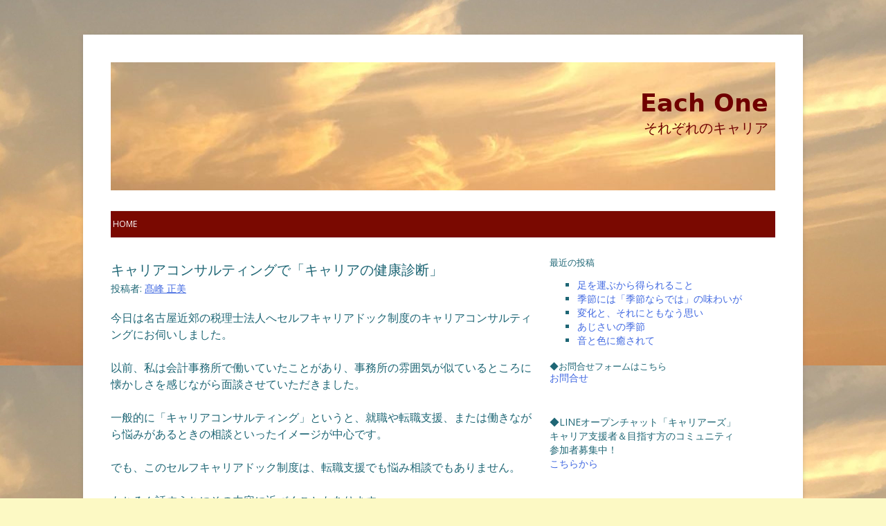

--- FILE ---
content_type: text/html; charset=UTF-8
request_url: https://each-one.info/career-checkup/
body_size: 17015
content:
<!DOCTYPE html>
<html dir="ltr" lang="ja" prefix="og: https://ogp.me/ns#">
<head>
<meta charset="UTF-8">
<meta name="viewport" content="width=device-width, initial-scale=1">
<link rel="profile" href="http://gmpg.org/xfn/11">
<link rel="pingback" href="https://each-one.info/xmlrpc.php">

<title>キャリアコンサルティングで「キャリアの健康診断」 | Each One</title>

		<!-- All in One SEO 4.9.3 - aioseo.com -->
	<meta name="description" content="今日は名古屋近郊の税理士法人へセルフキャリアドック制度のキャリアコンサルティングにお伺いしました。" />
	<meta name="robots" content="max-image-preview:large" />
	<meta name="author" content="髙峰 正美"/>
	<link rel="canonical" href="https://each-one.info/career-checkup/" />
	<meta name="generator" content="All in One SEO (AIOSEO) 4.9.3" />
		<meta property="og:locale" content="ja_JP" />
		<meta property="og:site_name" content="Each One - それぞれのキャリア" />
		<meta property="og:type" content="article" />
		<meta property="og:title" content="キャリアコンサルティングで「キャリアの健康診断」 | Each One" />
		<meta property="og:description" content="今日は名古屋近郊の税理士法人へセルフキャリアドック制度のキャリアコンサルティングにお伺いしました。" />
		<meta property="og:url" content="https://each-one.info/career-checkup/" />
		<meta property="og:image" content="https://each-one.info/wp-content/uploads/2019/06/cropped-IMG_0407-e1588212552141-3.jpg" />
		<meta property="og:image:secure_url" content="https://each-one.info/wp-content/uploads/2019/06/cropped-IMG_0407-e1588212552141-3.jpg" />
		<meta property="og:image:width" content="1500" />
		<meta property="og:image:height" content="651" />
		<meta property="article:published_time" content="2017-07-05T12:05:24+00:00" />
		<meta property="article:modified_time" content="2017-07-12T06:07:05+00:00" />
		<meta name="twitter:card" content="summary" />
		<meta name="twitter:title" content="キャリアコンサルティングで「キャリアの健康診断」 | Each One" />
		<meta name="twitter:description" content="今日は名古屋近郊の税理士法人へセルフキャリアドック制度のキャリアコンサルティングにお伺いしました。" />
		<meta name="twitter:image" content="https://each-one.info/wp-content/uploads/2019/06/cropped-IMG_0407-e1588212552141-3.jpg" />
		<script type="application/ld+json" class="aioseo-schema">
			{"@context":"https:\/\/schema.org","@graph":[{"@type":"BlogPosting","@id":"https:\/\/each-one.info\/career-checkup\/#blogposting","name":"\u30ad\u30e3\u30ea\u30a2\u30b3\u30f3\u30b5\u30eb\u30c6\u30a3\u30f3\u30b0\u3067\u300c\u30ad\u30e3\u30ea\u30a2\u306e\u5065\u5eb7\u8a3a\u65ad\u300d | Each One","headline":"\u30ad\u30e3\u30ea\u30a2\u30b3\u30f3\u30b5\u30eb\u30c6\u30a3\u30f3\u30b0\u3067\u300c\u30ad\u30e3\u30ea\u30a2\u306e\u5065\u5eb7\u8a3a\u65ad\u300d","author":{"@id":"https:\/\/each-one.info\/author\/each-one\/#author"},"publisher":{"@id":"https:\/\/each-one.info\/#person"},"image":{"@type":"ImageObject","@id":"https:\/\/each-one.info\/career-checkup\/#articleImage","url":"https:\/\/secure.gravatar.com\/avatar\/2898f72a9133ab299037e75c199613e694ccc432b63ee042e3e2c4013bd39a40?s=96&d=mm&r=g","width":96,"height":96,"caption":"\u9ad9\u5cf0 \u6b63\u7f8e"},"datePublished":"2017-07-05T21:05:24+09:00","dateModified":"2017-07-12T15:07:05+09:00","inLanguage":"ja","mainEntityOfPage":{"@id":"https:\/\/each-one.info\/career-checkup\/#webpage"},"isPartOf":{"@id":"https:\/\/each-one.info\/career-checkup\/#webpage"},"articleSection":"\u30ad\u30e3\u30ea\u30a2\u306e\u8a71\u984c"},{"@type":"BreadcrumbList","@id":"https:\/\/each-one.info\/career-checkup\/#breadcrumblist","itemListElement":[{"@type":"ListItem","@id":"https:\/\/each-one.info#listItem","position":1,"name":"\u30db\u30fc\u30e0","item":"https:\/\/each-one.info","nextItem":{"@type":"ListItem","@id":"https:\/\/each-one.info\/category\/career\/#listItem","name":"\u30ad\u30e3\u30ea\u30a2"}},{"@type":"ListItem","@id":"https:\/\/each-one.info\/category\/career\/#listItem","position":2,"name":"\u30ad\u30e3\u30ea\u30a2","item":"https:\/\/each-one.info\/category\/career\/","nextItem":{"@type":"ListItem","@id":"https:\/\/each-one.info\/category\/career\/carerr-topics\/#listItem","name":"\u30ad\u30e3\u30ea\u30a2\u306e\u8a71\u984c"},"previousItem":{"@type":"ListItem","@id":"https:\/\/each-one.info#listItem","name":"\u30db\u30fc\u30e0"}},{"@type":"ListItem","@id":"https:\/\/each-one.info\/category\/career\/carerr-topics\/#listItem","position":3,"name":"\u30ad\u30e3\u30ea\u30a2\u306e\u8a71\u984c","item":"https:\/\/each-one.info\/category\/career\/carerr-topics\/","nextItem":{"@type":"ListItem","@id":"https:\/\/each-one.info\/career-checkup\/#listItem","name":"\u30ad\u30e3\u30ea\u30a2\u30b3\u30f3\u30b5\u30eb\u30c6\u30a3\u30f3\u30b0\u3067\u300c\u30ad\u30e3\u30ea\u30a2\u306e\u5065\u5eb7\u8a3a\u65ad\u300d"},"previousItem":{"@type":"ListItem","@id":"https:\/\/each-one.info\/category\/career\/#listItem","name":"\u30ad\u30e3\u30ea\u30a2"}},{"@type":"ListItem","@id":"https:\/\/each-one.info\/career-checkup\/#listItem","position":4,"name":"\u30ad\u30e3\u30ea\u30a2\u30b3\u30f3\u30b5\u30eb\u30c6\u30a3\u30f3\u30b0\u3067\u300c\u30ad\u30e3\u30ea\u30a2\u306e\u5065\u5eb7\u8a3a\u65ad\u300d","previousItem":{"@type":"ListItem","@id":"https:\/\/each-one.info\/category\/career\/carerr-topics\/#listItem","name":"\u30ad\u30e3\u30ea\u30a2\u306e\u8a71\u984c"}}]},{"@type":"Person","@id":"https:\/\/each-one.info\/#person","name":"eachone","image":{"@type":"ImageObject","@id":"https:\/\/each-one.info\/career-checkup\/#personImage","url":"https:\/\/secure.gravatar.com\/avatar\/9f5cca70f15562f5a8669cbe77d5ea6df9456c7ac3423aa9d4ea361962bf85f2?s=96&d=mm&r=g","width":96,"height":96,"caption":"eachone"}},{"@type":"Person","@id":"https:\/\/each-one.info\/author\/each-one\/#author","url":"https:\/\/each-one.info\/author\/each-one\/","name":"\u9ad9\u5cf0 \u6b63\u7f8e","image":{"@type":"ImageObject","@id":"https:\/\/each-one.info\/career-checkup\/#authorImage","url":"https:\/\/secure.gravatar.com\/avatar\/2898f72a9133ab299037e75c199613e694ccc432b63ee042e3e2c4013bd39a40?s=96&d=mm&r=g","width":96,"height":96,"caption":"\u9ad9\u5cf0 \u6b63\u7f8e"}},{"@type":"WebPage","@id":"https:\/\/each-one.info\/career-checkup\/#webpage","url":"https:\/\/each-one.info\/career-checkup\/","name":"\u30ad\u30e3\u30ea\u30a2\u30b3\u30f3\u30b5\u30eb\u30c6\u30a3\u30f3\u30b0\u3067\u300c\u30ad\u30e3\u30ea\u30a2\u306e\u5065\u5eb7\u8a3a\u65ad\u300d | Each One","description":"\u4eca\u65e5\u306f\u540d\u53e4\u5c4b\u8fd1\u90ca\u306e\u7a0e\u7406\u58eb\u6cd5\u4eba\u3078\u30bb\u30eb\u30d5\u30ad\u30e3\u30ea\u30a2\u30c9\u30c3\u30af\u5236\u5ea6\u306e\u30ad\u30e3\u30ea\u30a2\u30b3\u30f3\u30b5\u30eb\u30c6\u30a3\u30f3\u30b0\u306b\u304a\u4f3a\u3044\u3057\u307e\u3057\u305f\u3002","inLanguage":"ja","isPartOf":{"@id":"https:\/\/each-one.info\/#website"},"breadcrumb":{"@id":"https:\/\/each-one.info\/career-checkup\/#breadcrumblist"},"author":{"@id":"https:\/\/each-one.info\/author\/each-one\/#author"},"creator":{"@id":"https:\/\/each-one.info\/author\/each-one\/#author"},"datePublished":"2017-07-05T21:05:24+09:00","dateModified":"2017-07-12T15:07:05+09:00"},{"@type":"WebSite","@id":"https:\/\/each-one.info\/#website","url":"https:\/\/each-one.info\/","name":"Each One","description":"\u305d\u308c\u305e\u308c\u306e\u30ad\u30e3\u30ea\u30a2","inLanguage":"ja","publisher":{"@id":"https:\/\/each-one.info\/#person"}}]}
		</script>
		<!-- All in One SEO -->

<link rel="alternate" type="application/rss+xml" title="Each One &raquo; フィード" href="https://each-one.info/feed/" />
<link rel="alternate" type="application/rss+xml" title="Each One &raquo; コメントフィード" href="https://each-one.info/comments/feed/" />
<link rel="alternate" type="application/rss+xml" title="Each One &raquo; キャリアコンサルティングで「キャリアの健康診断」 のコメントのフィード" href="https://each-one.info/career-checkup/feed/" />
<link rel="alternate" title="oEmbed (JSON)" type="application/json+oembed" href="https://each-one.info/wp-json/oembed/1.0/embed?url=https%3A%2F%2Feach-one.info%2Fcareer-checkup%2F" />
<link rel="alternate" title="oEmbed (XML)" type="text/xml+oembed" href="https://each-one.info/wp-json/oembed/1.0/embed?url=https%3A%2F%2Feach-one.info%2Fcareer-checkup%2F&#038;format=xml" />
<style id='wp-img-auto-sizes-contain-inline-css' type='text/css'>
img:is([sizes=auto i],[sizes^="auto," i]){contain-intrinsic-size:3000px 1500px}
/*# sourceURL=wp-img-auto-sizes-contain-inline-css */
</style>
<style id='wp-emoji-styles-inline-css' type='text/css'>

	img.wp-smiley, img.emoji {
		display: inline !important;
		border: none !important;
		box-shadow: none !important;
		height: 1em !important;
		width: 1em !important;
		margin: 0 0.07em !important;
		vertical-align: -0.1em !important;
		background: none !important;
		padding: 0 !important;
	}
/*# sourceURL=wp-emoji-styles-inline-css */
</style>
<style id='wp-block-library-inline-css' type='text/css'>
:root{--wp-block-synced-color:#7a00df;--wp-block-synced-color--rgb:122,0,223;--wp-bound-block-color:var(--wp-block-synced-color);--wp-editor-canvas-background:#ddd;--wp-admin-theme-color:#007cba;--wp-admin-theme-color--rgb:0,124,186;--wp-admin-theme-color-darker-10:#006ba1;--wp-admin-theme-color-darker-10--rgb:0,107,160.5;--wp-admin-theme-color-darker-20:#005a87;--wp-admin-theme-color-darker-20--rgb:0,90,135;--wp-admin-border-width-focus:2px}@media (min-resolution:192dpi){:root{--wp-admin-border-width-focus:1.5px}}.wp-element-button{cursor:pointer}:root .has-very-light-gray-background-color{background-color:#eee}:root .has-very-dark-gray-background-color{background-color:#313131}:root .has-very-light-gray-color{color:#eee}:root .has-very-dark-gray-color{color:#313131}:root .has-vivid-green-cyan-to-vivid-cyan-blue-gradient-background{background:linear-gradient(135deg,#00d084,#0693e3)}:root .has-purple-crush-gradient-background{background:linear-gradient(135deg,#34e2e4,#4721fb 50%,#ab1dfe)}:root .has-hazy-dawn-gradient-background{background:linear-gradient(135deg,#faaca8,#dad0ec)}:root .has-subdued-olive-gradient-background{background:linear-gradient(135deg,#fafae1,#67a671)}:root .has-atomic-cream-gradient-background{background:linear-gradient(135deg,#fdd79a,#004a59)}:root .has-nightshade-gradient-background{background:linear-gradient(135deg,#330968,#31cdcf)}:root .has-midnight-gradient-background{background:linear-gradient(135deg,#020381,#2874fc)}:root{--wp--preset--font-size--normal:16px;--wp--preset--font-size--huge:42px}.has-regular-font-size{font-size:1em}.has-larger-font-size{font-size:2.625em}.has-normal-font-size{font-size:var(--wp--preset--font-size--normal)}.has-huge-font-size{font-size:var(--wp--preset--font-size--huge)}.has-text-align-center{text-align:center}.has-text-align-left{text-align:left}.has-text-align-right{text-align:right}.has-fit-text{white-space:nowrap!important}#end-resizable-editor-section{display:none}.aligncenter{clear:both}.items-justified-left{justify-content:flex-start}.items-justified-center{justify-content:center}.items-justified-right{justify-content:flex-end}.items-justified-space-between{justify-content:space-between}.screen-reader-text{border:0;clip-path:inset(50%);height:1px;margin:-1px;overflow:hidden;padding:0;position:absolute;width:1px;word-wrap:normal!important}.screen-reader-text:focus{background-color:#ddd;clip-path:none;color:#444;display:block;font-size:1em;height:auto;left:5px;line-height:normal;padding:15px 23px 14px;text-decoration:none;top:5px;width:auto;z-index:100000}html :where(.has-border-color){border-style:solid}html :where([style*=border-top-color]){border-top-style:solid}html :where([style*=border-right-color]){border-right-style:solid}html :where([style*=border-bottom-color]){border-bottom-style:solid}html :where([style*=border-left-color]){border-left-style:solid}html :where([style*=border-width]){border-style:solid}html :where([style*=border-top-width]){border-top-style:solid}html :where([style*=border-right-width]){border-right-style:solid}html :where([style*=border-bottom-width]){border-bottom-style:solid}html :where([style*=border-left-width]){border-left-style:solid}html :where(img[class*=wp-image-]){height:auto;max-width:100%}:where(figure){margin:0 0 1em}html :where(.is-position-sticky){--wp-admin--admin-bar--position-offset:var(--wp-admin--admin-bar--height,0px)}@media screen and (max-width:600px){html :where(.is-position-sticky){--wp-admin--admin-bar--position-offset:0px}}

/*# sourceURL=wp-block-library-inline-css */
</style><style id='global-styles-inline-css' type='text/css'>
:root{--wp--preset--aspect-ratio--square: 1;--wp--preset--aspect-ratio--4-3: 4/3;--wp--preset--aspect-ratio--3-4: 3/4;--wp--preset--aspect-ratio--3-2: 3/2;--wp--preset--aspect-ratio--2-3: 2/3;--wp--preset--aspect-ratio--16-9: 16/9;--wp--preset--aspect-ratio--9-16: 9/16;--wp--preset--color--black: #000000;--wp--preset--color--cyan-bluish-gray: #abb8c3;--wp--preset--color--white: #ffffff;--wp--preset--color--pale-pink: #f78da7;--wp--preset--color--vivid-red: #cf2e2e;--wp--preset--color--luminous-vivid-orange: #ff6900;--wp--preset--color--luminous-vivid-amber: #fcb900;--wp--preset--color--light-green-cyan: #7bdcb5;--wp--preset--color--vivid-green-cyan: #00d084;--wp--preset--color--pale-cyan-blue: #8ed1fc;--wp--preset--color--vivid-cyan-blue: #0693e3;--wp--preset--color--vivid-purple: #9b51e0;--wp--preset--gradient--vivid-cyan-blue-to-vivid-purple: linear-gradient(135deg,rgb(6,147,227) 0%,rgb(155,81,224) 100%);--wp--preset--gradient--light-green-cyan-to-vivid-green-cyan: linear-gradient(135deg,rgb(122,220,180) 0%,rgb(0,208,130) 100%);--wp--preset--gradient--luminous-vivid-amber-to-luminous-vivid-orange: linear-gradient(135deg,rgb(252,185,0) 0%,rgb(255,105,0) 100%);--wp--preset--gradient--luminous-vivid-orange-to-vivid-red: linear-gradient(135deg,rgb(255,105,0) 0%,rgb(207,46,46) 100%);--wp--preset--gradient--very-light-gray-to-cyan-bluish-gray: linear-gradient(135deg,rgb(238,238,238) 0%,rgb(169,184,195) 100%);--wp--preset--gradient--cool-to-warm-spectrum: linear-gradient(135deg,rgb(74,234,220) 0%,rgb(151,120,209) 20%,rgb(207,42,186) 40%,rgb(238,44,130) 60%,rgb(251,105,98) 80%,rgb(254,248,76) 100%);--wp--preset--gradient--blush-light-purple: linear-gradient(135deg,rgb(255,206,236) 0%,rgb(152,150,240) 100%);--wp--preset--gradient--blush-bordeaux: linear-gradient(135deg,rgb(254,205,165) 0%,rgb(254,45,45) 50%,rgb(107,0,62) 100%);--wp--preset--gradient--luminous-dusk: linear-gradient(135deg,rgb(255,203,112) 0%,rgb(199,81,192) 50%,rgb(65,88,208) 100%);--wp--preset--gradient--pale-ocean: linear-gradient(135deg,rgb(255,245,203) 0%,rgb(182,227,212) 50%,rgb(51,167,181) 100%);--wp--preset--gradient--electric-grass: linear-gradient(135deg,rgb(202,248,128) 0%,rgb(113,206,126) 100%);--wp--preset--gradient--midnight: linear-gradient(135deg,rgb(2,3,129) 0%,rgb(40,116,252) 100%);--wp--preset--font-size--small: 13px;--wp--preset--font-size--medium: 20px;--wp--preset--font-size--large: 36px;--wp--preset--font-size--x-large: 42px;--wp--preset--spacing--20: 0.44rem;--wp--preset--spacing--30: 0.67rem;--wp--preset--spacing--40: 1rem;--wp--preset--spacing--50: 1.5rem;--wp--preset--spacing--60: 2.25rem;--wp--preset--spacing--70: 3.38rem;--wp--preset--spacing--80: 5.06rem;--wp--preset--shadow--natural: 6px 6px 9px rgba(0, 0, 0, 0.2);--wp--preset--shadow--deep: 12px 12px 50px rgba(0, 0, 0, 0.4);--wp--preset--shadow--sharp: 6px 6px 0px rgba(0, 0, 0, 0.2);--wp--preset--shadow--outlined: 6px 6px 0px -3px rgb(255, 255, 255), 6px 6px rgb(0, 0, 0);--wp--preset--shadow--crisp: 6px 6px 0px rgb(0, 0, 0);}:where(.is-layout-flex){gap: 0.5em;}:where(.is-layout-grid){gap: 0.5em;}body .is-layout-flex{display: flex;}.is-layout-flex{flex-wrap: wrap;align-items: center;}.is-layout-flex > :is(*, div){margin: 0;}body .is-layout-grid{display: grid;}.is-layout-grid > :is(*, div){margin: 0;}:where(.wp-block-columns.is-layout-flex){gap: 2em;}:where(.wp-block-columns.is-layout-grid){gap: 2em;}:where(.wp-block-post-template.is-layout-flex){gap: 1.25em;}:where(.wp-block-post-template.is-layout-grid){gap: 1.25em;}.has-black-color{color: var(--wp--preset--color--black) !important;}.has-cyan-bluish-gray-color{color: var(--wp--preset--color--cyan-bluish-gray) !important;}.has-white-color{color: var(--wp--preset--color--white) !important;}.has-pale-pink-color{color: var(--wp--preset--color--pale-pink) !important;}.has-vivid-red-color{color: var(--wp--preset--color--vivid-red) !important;}.has-luminous-vivid-orange-color{color: var(--wp--preset--color--luminous-vivid-orange) !important;}.has-luminous-vivid-amber-color{color: var(--wp--preset--color--luminous-vivid-amber) !important;}.has-light-green-cyan-color{color: var(--wp--preset--color--light-green-cyan) !important;}.has-vivid-green-cyan-color{color: var(--wp--preset--color--vivid-green-cyan) !important;}.has-pale-cyan-blue-color{color: var(--wp--preset--color--pale-cyan-blue) !important;}.has-vivid-cyan-blue-color{color: var(--wp--preset--color--vivid-cyan-blue) !important;}.has-vivid-purple-color{color: var(--wp--preset--color--vivid-purple) !important;}.has-black-background-color{background-color: var(--wp--preset--color--black) !important;}.has-cyan-bluish-gray-background-color{background-color: var(--wp--preset--color--cyan-bluish-gray) !important;}.has-white-background-color{background-color: var(--wp--preset--color--white) !important;}.has-pale-pink-background-color{background-color: var(--wp--preset--color--pale-pink) !important;}.has-vivid-red-background-color{background-color: var(--wp--preset--color--vivid-red) !important;}.has-luminous-vivid-orange-background-color{background-color: var(--wp--preset--color--luminous-vivid-orange) !important;}.has-luminous-vivid-amber-background-color{background-color: var(--wp--preset--color--luminous-vivid-amber) !important;}.has-light-green-cyan-background-color{background-color: var(--wp--preset--color--light-green-cyan) !important;}.has-vivid-green-cyan-background-color{background-color: var(--wp--preset--color--vivid-green-cyan) !important;}.has-pale-cyan-blue-background-color{background-color: var(--wp--preset--color--pale-cyan-blue) !important;}.has-vivid-cyan-blue-background-color{background-color: var(--wp--preset--color--vivid-cyan-blue) !important;}.has-vivid-purple-background-color{background-color: var(--wp--preset--color--vivid-purple) !important;}.has-black-border-color{border-color: var(--wp--preset--color--black) !important;}.has-cyan-bluish-gray-border-color{border-color: var(--wp--preset--color--cyan-bluish-gray) !important;}.has-white-border-color{border-color: var(--wp--preset--color--white) !important;}.has-pale-pink-border-color{border-color: var(--wp--preset--color--pale-pink) !important;}.has-vivid-red-border-color{border-color: var(--wp--preset--color--vivid-red) !important;}.has-luminous-vivid-orange-border-color{border-color: var(--wp--preset--color--luminous-vivid-orange) !important;}.has-luminous-vivid-amber-border-color{border-color: var(--wp--preset--color--luminous-vivid-amber) !important;}.has-light-green-cyan-border-color{border-color: var(--wp--preset--color--light-green-cyan) !important;}.has-vivid-green-cyan-border-color{border-color: var(--wp--preset--color--vivid-green-cyan) !important;}.has-pale-cyan-blue-border-color{border-color: var(--wp--preset--color--pale-cyan-blue) !important;}.has-vivid-cyan-blue-border-color{border-color: var(--wp--preset--color--vivid-cyan-blue) !important;}.has-vivid-purple-border-color{border-color: var(--wp--preset--color--vivid-purple) !important;}.has-vivid-cyan-blue-to-vivid-purple-gradient-background{background: var(--wp--preset--gradient--vivid-cyan-blue-to-vivid-purple) !important;}.has-light-green-cyan-to-vivid-green-cyan-gradient-background{background: var(--wp--preset--gradient--light-green-cyan-to-vivid-green-cyan) !important;}.has-luminous-vivid-amber-to-luminous-vivid-orange-gradient-background{background: var(--wp--preset--gradient--luminous-vivid-amber-to-luminous-vivid-orange) !important;}.has-luminous-vivid-orange-to-vivid-red-gradient-background{background: var(--wp--preset--gradient--luminous-vivid-orange-to-vivid-red) !important;}.has-very-light-gray-to-cyan-bluish-gray-gradient-background{background: var(--wp--preset--gradient--very-light-gray-to-cyan-bluish-gray) !important;}.has-cool-to-warm-spectrum-gradient-background{background: var(--wp--preset--gradient--cool-to-warm-spectrum) !important;}.has-blush-light-purple-gradient-background{background: var(--wp--preset--gradient--blush-light-purple) !important;}.has-blush-bordeaux-gradient-background{background: var(--wp--preset--gradient--blush-bordeaux) !important;}.has-luminous-dusk-gradient-background{background: var(--wp--preset--gradient--luminous-dusk) !important;}.has-pale-ocean-gradient-background{background: var(--wp--preset--gradient--pale-ocean) !important;}.has-electric-grass-gradient-background{background: var(--wp--preset--gradient--electric-grass) !important;}.has-midnight-gradient-background{background: var(--wp--preset--gradient--midnight) !important;}.has-small-font-size{font-size: var(--wp--preset--font-size--small) !important;}.has-medium-font-size{font-size: var(--wp--preset--font-size--medium) !important;}.has-large-font-size{font-size: var(--wp--preset--font-size--large) !important;}.has-x-large-font-size{font-size: var(--wp--preset--font-size--x-large) !important;}
/*# sourceURL=global-styles-inline-css */
</style>

<style id='classic-theme-styles-inline-css' type='text/css'>
/*! This file is auto-generated */
.wp-block-button__link{color:#fff;background-color:#32373c;border-radius:9999px;box-shadow:none;text-decoration:none;padding:calc(.667em + 2px) calc(1.333em + 2px);font-size:1.125em}.wp-block-file__button{background:#32373c;color:#fff;text-decoration:none}
/*# sourceURL=/wp-includes/css/classic-themes.min.css */
</style>
<link rel='stylesheet' id='contact-form-7-css' href='https://each-one.info/wp-content/plugins/contact-form-7/includes/css/styles.css?ver=6.1.4' type='text/css' media='all' />
<link rel='stylesheet' id='lectern-style-css' href='https://each-one.info/wp-content/themes/lectern/style.css?ver=6.9' type='text/css' media='all' />
<link rel="https://api.w.org/" href="https://each-one.info/wp-json/" /><link rel="alternate" title="JSON" type="application/json" href="https://each-one.info/wp-json/wp/v2/posts/1954" /><link rel="EditURI" type="application/rsd+xml" title="RSD" href="https://each-one.info/xmlrpc.php?rsd" />
<meta name="generator" content="WordPress 6.9" />
<link rel='shortlink' href='https://each-one.info/?p=1954' />
<style type="text/css">.recentcomments a{display:inline !important;padding:0 !important;margin:0 !important;}</style>
<!-- BEGIN: WP Social Bookmarking Light HEAD --><script>
    (function (d, s, id) {
        var js, fjs = d.getElementsByTagName(s)[0];
        if (d.getElementById(id)) return;
        js = d.createElement(s);
        js.id = id;
        js.src = "//connect.facebook.net/en_US/sdk.js#xfbml=1&version=v2.7";
        fjs.parentNode.insertBefore(js, fjs);
    }(document, 'script', 'facebook-jssdk'));
</script>
<style type="text/css">.wp_social_bookmarking_light{
    border: 0 !important;
    padding: 10px 0 20px 0 !important;
    margin: 0 !important;
}
.wp_social_bookmarking_light div{
    float: left !important;
    border: 0 !important;
    padding: 0 !important;
    margin: 0 5px 0px 0 !important;
    min-height: 30px !important;
    line-height: 18px !important;
    text-indent: 0 !important;
}
.wp_social_bookmarking_light img{
    border: 0 !important;
    padding: 0;
    margin: 0;
    vertical-align: top !important;
}
.wp_social_bookmarking_light_clear{
    clear: both !important;
}
#fb-root{
    display: none;
}
.wsbl_twitter{
    width: 100px;
}
.wsbl_facebook_like iframe{
    max-width: none !important;
}
.wsbl_pinterest a{
    border: 0px !important;
}
</style>
<!-- END: WP Social Bookmarking Light HEAD -->
	<style type="text/css" id="lectern-header-css">
	
	div#toastmastersheader {
	background-image:url(https://each-one.info/wp-content/uploads/2020/04/cropped-IMG_0407-1-scaled-e1588213341217-1.jpg);
	background-repeat: no-repeat;
	}
			div#toastmastersheader a,
			div#toastmastersheader h1,
			div#toastmastersheader h2 {
			color: #700000;
		}

@media all and (max-width: 550px) {
	div#toastmastersheader a,
	div#toastmastersheader h1,
	div#toastmastersheader h2 {
	color: #700000;
	}
}
	</style>
	<style type="text/css" id="custom-background-css">
body.custom-background { background-color: #fcf9c4; background-image: url("https://each-one.info/wp-content/uploads/2020/04/IMG_0407-2-scaled-e1588225700960.jpg"); background-position: center top; background-size: contain; background-repeat: repeat; background-attachment: scroll; }
</style>
	<link rel="icon" href="https://each-one.info/wp-content/uploads/2016/08/cropped-circle-thumbnail-2-32x32.png" sizes="32x32" />
<link rel="icon" href="https://each-one.info/wp-content/uploads/2016/08/cropped-circle-thumbnail-2-192x192.png" sizes="192x192" />
<link rel="apple-touch-icon" href="https://each-one.info/wp-content/uploads/2016/08/cropped-circle-thumbnail-2-180x180.png" />
<meta name="msapplication-TileImage" content="https://each-one.info/wp-content/uploads/2016/08/cropped-circle-thumbnail-2-270x270.png" />
		<style type="text/css" id="wp-custom-css">
			.grecaptcha-badge { visibility: hidden; }		</style>
			<!-- Fonts Plugin CSS - https://fontsplugin.com/ -->
	<style>
			</style>
	<!-- Fonts Plugin CSS -->
	</head>

<body class="wp-singular post-template-default single single-post postid-1954 single-format-standard custom-background wp-theme-lectern group-blog">
<div id="page" class="hfeed site">
	<a class="skip-link screen-reader-text" href="#content">コンテンツへスキップ</a>

	<header id="masthead" class="site-header" role="banner">
<div id="toastmastersheader" class="site-branding">
<a id="logolink" href="https://each-one.info/" title="Each One" rel="home"></a>
<a href="https://each-one.info/" title="Each One" rel="home" class="site-title"><h1  class="site-title">Each One</h1></a>
<h2 class="site-description">それぞれのキャリア</h2>
</div><!-- .site-branding -->

		<button class="menu-toggle" id="menu-toggle-on">メニュー</button>
		<nav id="site-navigation" class="main-navigation" role="navigation">
			<div class="menu-menu-1-container"><ul id="primary-menu" class="menu"><li id="menu-item-208" class="menu-item menu-item-type-custom menu-item-object-custom menu-item-home menu-item-208"><a href="https://each-one.info/">home</a></li>
</ul></div>			<button class="menu-toggle" id="menu-toggle-off">メニューを閉じる</button>
		</nav><!-- #site-navigation -->
	</header><!-- #masthead -->

	<div id="content" class="site-content">

	<div id="primary" class="content-area">
		<main id="main" class="site-main" role="main">

		
			
<article id="post-1954" class="post-1954 post type-post status-publish format-standard hentry category-carerr-topics">
	<header class="entry-header">
		  		<h1 class="entry-title">キャリアコンサルティングで「キャリアの健康診断」</h1>
		<div class="entry-meta">
			<span class="byline"> 投稿者: <span class="author vcard"><a class="url fn n" href="https://each-one.info/author/each-one/">髙峰 正美</a></span></span>		</div><!-- .entry-meta -->
	</header><!-- .entry-header -->

	<div class="entry-content">
		<p><span style="font-family: HGPｺﾞｼｯｸM; font-size: medium;">今日は名古屋近郊の税理士法人へ</span><span style="font-family: HGPｺﾞｼｯｸM; font-size: medium;">セルフキャリアドック制度のキャリアコンサルティングにお伺いしました。</span></p>
<p><span style="font-family: HGPｺﾞｼｯｸM; font-size: medium;">以前、私は会計事務所で働いていたことがあり、</span><span style="font-family: HGPｺﾞｼｯｸM; font-size: medium;">事務所の雰囲気が似ているところに懐かしさを感じながら面談させていただきました。</span></p>
<p><span style="font-family: HGPｺﾞｼｯｸM; font-size: medium;">一般的に「キャリアコンサルティング」というと、就職や転職支援、または働きながら悩みがあるときの相談といったイメージが中心です。</span></p>
<p><span style="font-family: HGPｺﾞｼｯｸM; font-size: medium;">でも、このセルフキャリアドック制度は、転職支援でも悩み相談でもありません。</span></p>
<p><span style="font-family: HGPｺﾞｼｯｸM; font-size: medium;">もちろん話すうちにその内容に近づくこともあります。</span></p>
<p><span style="font-family: HGPｺﾞｼｯｸM; font-size: medium;">でも、健康な人が健康に生活し続けるために定期的に健康診断を受けるように、お仕事されている方に、定期的に働き方や仕事・それに伴う人間関係を振り返っていただく機会と想定しています。</span></p>
<p><span style="font-family: HGPｺﾞｼｯｸM; font-size: medium;">つまり、更にいきいきと働いていただけるようにお話を伺う訳です。</span></p>
<p><span style="font-family: HGPｺﾞｼｯｸM; font-size: medium;">これがよくある「キャリアコンサルティング」の</span><span style="font-family: HGPｺﾞｼｯｸM; font-size: medium;">イメージと大きく違う所です。</span></p>
<p><span style="font-family: HGPｺﾞｼｯｸM; font-size: medium;">だから私も、面談を始める前にその点をしっかり伝えて、すり合わせをしてからお話を伺っていきます。</span></p>
<p><span style="font-family: HGPｺﾞｼｯｸM; font-size: medium;">このステップを大切だと考えるようになったのは、企業から退職勧奨として面談を設定されたと誤解されたことがあったからです。</span></p>
<p><span style="font-family: HGPｺﾞｼｯｸM; font-size: medium;">面談の中で、何度も誤解について否定しつつお話を伺ったのですが、警戒され抵抗するコメントを口にする方を前に、本来の面談を進めることができませんでした。</span></p>
<p><span style="font-family: HGPｺﾞｼｯｸM; font-size: medium;">それ以降、<span style="font-family: HGPｺﾞｼｯｸM; font-size: medium;">せっかくの機会を役立ててもらうために、</span>しっかりと面談の前にその目的を説明し、その方にとってプラスになる機会であることを理解していただいています</span><span style="font-family: HGPｺﾞｼｯｸM; font-size: medium;">。</span></p>
<p><span style="font-family: HGPｺﾞｼｯｸM; font-size: medium;">実際には、お話を伺う中で新たな気づきにつながり、笑顔で面談を終えられる方が多いのです。</span></p>
<p><span style="font-family: HGPｺﾞｼｯｸM; font-size: medium;">更に役立てる存在になれるように、日々精進です。</span></p>
<div class='wp_social_bookmarking_light'>        <div class="wsbl_hatena_button"><a href="//b.hatena.ne.jp/entry/https://each-one.info/career-checkup/" class="hatena-bookmark-button" data-hatena-bookmark-title="キャリアコンサルティングで「キャリアの健康診断」" data-hatena-bookmark-layout="simple-balloon" title="このエントリーをはてなブックマークに追加"> <img decoding="async" src="//b.hatena.ne.jp/images/entry-button/button-only@2x.png" alt="このエントリーをはてなブックマークに追加" width="20" height="20" style="border: none;" /></a><script type="text/javascript" src="//b.hatena.ne.jp/js/bookmark_button.js" charset="utf-8" async="async"></script></div>        <div class="wsbl_twitter"><a href="https://twitter.com/share" class="twitter-share-button" data-url="https://each-one.info/career-checkup/" data-text="キャリアコンサルティングで「キャリアの健康診断」">Tweet</a></div>        <div class="wsbl_facebook_like"><div id="fb-root"></div><fb:like href="https://each-one.info/career-checkup/" layout="button_count" action="like" width="100" share="false" show_faces="false" ></fb:like></div></div>
<br class='wp_social_bookmarking_light_clear' />
		<div class="entry-meta">
			<span class="posted-on">投稿日: <a href="https://each-one.info/career-checkup/" rel="bookmark"><time class="entry-date published" datetime="2017-07-05T21:05:24+09:00">2017-07-05</time> (Updated: <time class="updated" datetime="2017-07-12T15:07:05+09:00">2017-07-12</time>)</a></span>		</div><!-- .entry-meta -->
			</div><!-- .entry-content -->

	<footer class="entry-footer">
		<span class="cat-links">カテゴリー: <a href="https://each-one.info/category/career/carerr-topics/" rel="category tag">キャリアの話題</a></span>	</footer><!-- .entry-footer -->
</article><!-- #post-## -->


			
	<nav class="navigation post-navigation" aria-label="投稿">
		<h2 class="screen-reader-text">投稿ナビゲーション</h2>
		<div class="nav-links"><div class="nav-previous"><a href="https://each-one.info/partner-washingmachine/" rel="prev">家電は生活を共にした「同士」</a></div><div class="nav-next"><a href="https://each-one.info/otsu4-exam/" rel="next">乙種第4類危険物取扱者試験</a></div></div>
	</nav>
			
<div id="comments" class="comments-area">

	
	
	
		<div id="respond" class="comment-respond">
		<h3 id="reply-title" class="comment-reply-title">コメントを残す <small><a rel="nofollow" id="cancel-comment-reply-link" href="/career-checkup/#respond" style="display:none;">コメントをキャンセル</a></small></h3><form action="https://each-one.info/wp-comments-post.php" method="post" id="commentform" class="comment-form"><p class="comment-notes"><span id="email-notes">メールアドレスが公開されることはありません。</span> <span class="required-field-message"><span class="required">※</span> が付いている欄は必須項目です</span></p><p class="comment-form-comment"><label for="comment">コメント <span class="required">※</span></label> <textarea id="comment" name="comment" cols="45" rows="8" maxlength="65525" required></textarea></p><p class="comment-form-author"><label for="author">名前 <span class="required">※</span></label> <input id="author" name="author" type="text" value="" size="30" maxlength="245" autocomplete="name" required /></p>
<p class="comment-form-email"><label for="email">メール <span class="required">※</span></label> <input id="email" name="email" type="email" value="" size="30" maxlength="100" aria-describedby="email-notes" autocomplete="email" required /></p>
<p class="comment-form-url"><label for="url">サイト</label> <input id="url" name="url" type="url" value="" size="30" maxlength="200" autocomplete="url" /></p>
<p class="aiowps-captcha hide-when-displaying-tfa-input"><label for="aiowps-captcha-answer-697f604a25d84">数字で答えを入力してください:</label><div class="aiowps-captcha-equation hide-when-displaying-tfa-input"><strong>seventeen &#43; fourteen = <input type="hidden" name="aiowps-captcha-string-info" class="aiowps-captcha-string-info" value="tull8bu3ay" /><input type="hidden" name="aiowps-captcha-temp-string" class="aiowps-captcha-temp-string" value="1769955402" /><input type="text" size="2" id="aiowps-captcha-answer-697f604a25d84" class="aiowps-captcha-answer" name="aiowps-captcha-answer" value="" autocomplete="off" /></strong></div></p><p class="form-submit"><input name="submit" type="submit" id="submit" class="submit" value="コメントを送信" /> <input type='hidden' name='comment_post_ID' value='1954' id='comment_post_ID' />
<input type='hidden' name='comment_parent' id='comment_parent' value='0' />
</p> <p class="comment-form-aios-antibot-keys"><input type="hidden" name="1vggokuz" value="v9u7il48ozqn" ><input type="hidden" name="asp9853o" value="u2jb7d5q1vt9" ><input type="hidden" name="xho6pa9h" value="c9xg0714cviu" ><input type="hidden" name="qx36qopt" value="jzg5mky9f5zb" ><input type="hidden" name="aios_antibot_keys_expiry" id="aios_antibot_keys_expiry" value="1770336000"></p><p style="display: none;"><input type="hidden" id="akismet_comment_nonce" name="akismet_comment_nonce" value="3f4d78a805" /></p><p style="display: none !important;" class="akismet-fields-container" data-prefix="ak_"><label>&#916;<textarea name="ak_hp_textarea" cols="45" rows="8" maxlength="100"></textarea></label><input type="hidden" id="ak_js_1" name="ak_js" value="173"/><script>document.getElementById( "ak_js_1" ).setAttribute( "value", ( new Date() ).getTime() );</script></p></form>	</div><!-- #respond -->
	
</div><!-- #comments -->

		
		</main><!-- #main -->
	</div><!-- #primary -->


<div id="secondary" class="widget-area" role="complementary">
	
		<aside id="recent-posts-3" class="widget widget_recent_entries">
		<h1 class="widget-title">最近の投稿</h1>
		<ul>
											<li>
					<a href="https://each-one.info/%e8%b6%b3%e3%82%92%e9%81%8b%e3%81%b6%e3%81%8b%e3%82%89%e5%be%97%e3%82%89%e3%82%8c%e3%82%8b%e3%81%93%e3%81%a8/">足を運ぶから得られること</a>
									</li>
											<li>
					<a href="https://each-one.info/%e5%ad%a3%e7%af%80%e3%81%ab%e3%81%af%e3%80%8c%e5%ad%a3%e7%af%80%e3%81%aa%e3%82%89%e3%81%a7%e3%81%af%e3%80%8d%e3%81%ae%e5%91%b3%e3%82%8f%e3%81%84%e3%81%8c/">季節には「季節ならでは」の味わいが</a>
									</li>
											<li>
					<a href="https://each-one.info/%e5%a4%89%e5%8c%96%e3%81%a8%e3%80%81%e3%81%9d%e3%82%8c%e3%81%ab%e3%81%a8%e3%82%82%e3%81%aa%e3%81%86%e6%80%9d%e3%81%84/">変化と、それにともなう思い</a>
									</li>
											<li>
					<a href="https://each-one.info/%e3%81%82%e3%81%98%e3%81%95%e3%81%84%e3%81%ae%e5%ad%a3%e7%af%80/">あじさいの季節</a>
									</li>
											<li>
					<a href="https://each-one.info/%e9%9f%b3%e3%81%a8%e8%89%b2%e3%81%ab%e7%99%92%e3%81%95%e3%82%8c%e3%81%a6/">音と色に癒されて</a>
									</li>
					</ul>

		</aside><aside id="text-10" class="widget widget_text"><h1 class="widget-title">◆お問合せフォームはこちら</h1>			<div class="textwidget"><p><a href="http://each-one.info/contact/">お問合せ<br />
</a></p>
</div>
		</aside><aside id="custom_html-9" class="widget_text widget widget_custom_html"><div class="textwidget custom-html-widget"><br>◆LINEオープンチャット「キャリアーズ」
<br>キャリア支援者＆目指す方のコミュニティ
<br>
参加者募集中！
<a href="https://line.me/ti/g2/y19ssi7h6ZaPSXC9KidULycxLamT9LwrbRjrQA?utm_source=invitation&utm_medium=link_copy&utm_campaign=default"
><br>こちらから</a>
<br>
</div></aside><aside id="custom_html-23" class="widget_text widget widget_custom_html"><div class="textwidget custom-html-widget"><br>◆stand.fm 配信中！
<br>
キャリア支援をしながら思うこと、あれこれお話ししています。

<a href="https://stand.fm/episodes/6674079a69deb5acd24a7387"><br>第１回配信はこちら</a>
<br>
stand.fmのアプリをダウンロードして
<br>
「careersチャンネル」を検索すると、
<br>
今までの配信が全部聴けます</div></aside><aside id="custom_html-6" class="widget_text widget widget_custom_html"><div class="textwidget custom-html-widget"><br>◆キャリア相談・２級技能検定・ロールプレイ個別レッスン等のお申し込みは
<a href=" https://each-one.square.site"><br>こちら</a></div></aside><aside id="custom_html-7" class="widget_text widget widget_custom_html"><div class="textwidget custom-html-widget"><br>◆キャリア支援者、目指す方向けブログは
<a href="https://note.com/eachone"><br>こちら</a></div></aside><aside id="text-11" class="widget widget_text"><h1 class="widget-title">◆お問合せフォームはこちら</h1>			<div class="textwidget"><p><a href="http://each-one.info/contact/">お問合せ<br />
</a></p>
</div>
		</aside><aside id="categories-2" class="widget widget_categories"><h1 class="widget-title">カテゴリー</h1>
			<ul>
					<li class="cat-item cat-item-13"><a href="https://each-one.info/category/career/">キャリア</a>
<ul class='children'>
	<li class="cat-item cat-item-15"><a href="https://each-one.info/category/career/univer%ef%bd%93ity/">大学生の就活</a>
</li>
	<li class="cat-item cat-item-22"><a href="https://each-one.info/category/career/carerr-topics/">キャリアの話題</a>
</li>
	<li class="cat-item cat-item-8"><a href="https://each-one.info/category/career/careerconsultant-seminer/">キャリアコンサルタント養成講座</a>
</li>
</ul>
</li>
	<li class="cat-item cat-item-11"><a href="https://each-one.info/category/private/">私感</a>
<ul class='children'>
	<li class="cat-item cat-item-7"><a href="https://each-one.info/category/private/from-news/">世の中の話題から</a>
</li>
	<li class="cat-item cat-item-20"><a href="https://each-one.info/category/private/those-days/">以前あったこと</a>
</li>
	<li class="cat-item cat-item-23"><a href="https://each-one.info/category/private/these-days/">最近のこと</a>
</li>
</ul>
</li>
	<li class="cat-item cat-item-12"><a href="https://each-one.info/category/communication/">コミュニケーション</a>
<ul class='children'>
	<li class="cat-item cat-item-16"><a href="https://each-one.info/category/communication/active-learnning/">アクティブ・ラーニング</a>
</li>
	<li class="cat-item cat-item-19"><a href="https://each-one.info/category/communication/have-a-hand/">人と関わる</a>
</li>
</ul>
</li>
	<li class="cat-item cat-item-21"><a href="https://each-one.info/category/recently/">近況</a>
<ul class='children'>
	<li class="cat-item cat-item-17"><a href="https://each-one.info/category/recently/my-event/">私の近況</a>
</li>
	<li class="cat-item cat-item-9"><a href="https://each-one.info/category/recently/myfamily/">家族の話</a>
</li>
</ul>
</li>
	<li class="cat-item cat-item-1"><a href="https://each-one.info/category/others/">その他</a>
</li>
			</ul>

			</aside><aside id="custom_html-8" class="widget_text widget widget_custom_html"><div class="textwidget custom-html-widget"><a href="https://blogmura.com/ranking/in?p_cid=10832520" target="_blank"><img src="https://b.blogmura.com/banner-blogmura-landscape.svg" width="120" height="33" border="0" alt="ブログランキング・にほんブログ村へ" /></a></div></aside><aside id="custom_html-15" class="widget_text widget widget_custom_html"><div class="textwidget custom-html-widget"><a href="https://blogmura.com/profiles/10832520?p_cid=10832520"><img src="https://blogparts.blogmura.com/parts_image/user/pv10832520.gif" alt="PVアクセスランキング にほんブログ村" /></a></div></aside><aside id="custom_html-11" class="widget_text widget widget_custom_html"><div class="textwidget custom-html-widget"><a href="https://blog.with2.net/link/?id=1865563"><img width="88" height="31" src="https://blog.with2.net/img/banner/banner_23.gif" title="人気ブログランキング"></a><br><a href="https://blog.with2.net/link/?id=1865563" style="font-size: 0.9em;">人気ブログランキング</a></div></aside><aside id="calendar-4" class="widget widget_calendar"><div id="calendar_wrap" class="calendar_wrap"><table id="wp-calendar" class="wp-calendar-table">
	<caption>2026年2月</caption>
	<thead>
	<tr>
		<th scope="col" aria-label="月曜日">月</th>
		<th scope="col" aria-label="火曜日">火</th>
		<th scope="col" aria-label="水曜日">水</th>
		<th scope="col" aria-label="木曜日">木</th>
		<th scope="col" aria-label="金曜日">金</th>
		<th scope="col" aria-label="土曜日">土</th>
		<th scope="col" aria-label="日曜日">日</th>
	</tr>
	</thead>
	<tbody>
	<tr>
		<td colspan="6" class="pad">&nbsp;</td><td id="today">1</td>
	</tr>
	<tr>
		<td>2</td><td>3</td><td>4</td><td>5</td><td>6</td><td>7</td><td>8</td>
	</tr>
	<tr>
		<td>9</td><td>10</td><td>11</td><td>12</td><td>13</td><td>14</td><td>15</td>
	</tr>
	<tr>
		<td>16</td><td>17</td><td>18</td><td>19</td><td>20</td><td>21</td><td>22</td>
	</tr>
	<tr>
		<td>23</td><td>24</td><td>25</td><td>26</td><td>27</td><td>28</td>
		<td class="pad" colspan="1">&nbsp;</td>
	</tr>
	</tbody>
	</table><nav aria-label="前と次の月" class="wp-calendar-nav">
		<span class="wp-calendar-nav-prev"><a href="https://each-one.info/2025/09/">&laquo; 9月</a></span>
		<span class="pad">&nbsp;</span>
		<span class="wp-calendar-nav-next">&nbsp;</span>
	</nav></div></aside><aside id="custom_html-4" class="widget_text widget widget_custom_html"><h1 class="widget-title">プロフィール</h1><div class="textwidget custom-html-widget"></div></aside><aside id="media_gallery-2" class="widget widget_media_gallery"><div id='gallery-1' class='gallery galleryid-1954 gallery-columns-3 gallery-size-thumbnail'><figure class='gallery-item'>
			<div class='gallery-icon portrait'>
				<a href='https://each-one.info/profile/_u0a0800%e5%8a%a0%e5%b7%a5%e5%be%8c%ef%bc%92/'><img width="150" height="150" src="https://each-one.info/wp-content/uploads/2023/04/54efc2d901f072fc7febf6a17d2a7f76-150x150.jpg" class="attachment-thumbnail size-thumbnail" alt="" decoding="async" loading="lazy" /></a>
			</div></figure>
		</div>
</aside><aside id="custom_html-2" class="widget_text widget widget_custom_html"><div class="textwidget custom-html-widget"><br>
髙峰　正美
<br>
<br>
愛知県在住のキャリアコンサルタント
<br>
<br>
２級キャリアコンサルティング技能士
<br>
公認心理師／
CDA
<br>
CCA認定スーパーバイザー養成講座修了
<br>
<br>
<br>
結婚・出産・転職を経てキャリア支援の道へ。<br>
大学・企業・資格養成機関等で<br
>幅広くキャリアに関わる中で、<br>
「キャリアコンサルタント」として、<br>
また「母」「妻」そして「私自身」として<br>
日々考えることとは…。
<a href=" https://each-one.info/profile/"><br>もっと詳しく見る</a>

</div></aside><aside id="custom_html-19" class="widget_text widget widget_custom_html"><div class="textwidget custom-html-widget"><br>◆LINEオープンチャット「キャリアーズ」
<br>キャリア支援者＆目指す方のコミュニティ
<br>
参加者募集中！
<a href="https://line.me/ti/g2/y19ssi7h6ZaPSXC9KidULycxLamT9LwrbRjrQA?utm_source=invitation&utm_medium=link_copy&utm_campaign=default"
><br>こちらから</a>
<br>
</div></aside><aside id="custom_html-24" class="widget_text widget widget_custom_html"><div class="textwidget custom-html-widget"><br>◆stand.fm 配信中！
<br>
キャリア支援をしながら思うこと、あれこれお話ししています。

<a href="https://stand.fm/episodes/6674079a69deb5acd24a7387"><br>第１回配信はこちら</a>
<br>
<br>
stand.fmのアプリをダウンロードして
<br>
「careersチャンネル」を検索すると、
<br>
今までの配信が全部聴けます</div></aside><aside id="custom_html-3" class="widget_text widget widget_custom_html"><div class="textwidget custom-html-widget"><br>◆キャリア相談・２級技能検定・ロールプレイ個別レッスン等のお申し込みは
<a href=" https://each-one.square.site"><br>こちら</a></div></aside><aside id="custom_html-21" class="widget_text widget widget_custom_html"><div class="textwidget custom-html-widget"><br>◆キャリア支援者、目指す方向けブログは
<a href="https://note.com/eachone"><br>こちら</a></div></aside><aside id="archives-2" class="widget widget_archive"><h1 class="widget-title">アーカイブ</h1>
			<ul>
					<li><a href='https://each-one.info/2025/09/'>2025年9月</a></li>
	<li><a href='https://each-one.info/2025/08/'>2025年8月</a></li>
	<li><a href='https://each-one.info/2024/08/'>2024年8月</a></li>
	<li><a href='https://each-one.info/2024/06/'>2024年6月</a></li>
	<li><a href='https://each-one.info/2024/05/'>2024年5月</a></li>
	<li><a href='https://each-one.info/2023/07/'>2023年7月</a></li>
	<li><a href='https://each-one.info/2023/05/'>2023年5月</a></li>
	<li><a href='https://each-one.info/2023/04/'>2023年4月</a></li>
	<li><a href='https://each-one.info/2023/03/'>2023年3月</a></li>
	<li><a href='https://each-one.info/2023/01/'>2023年1月</a></li>
	<li><a href='https://each-one.info/2022/12/'>2022年12月</a></li>
	<li><a href='https://each-one.info/2022/09/'>2022年9月</a></li>
	<li><a href='https://each-one.info/2022/08/'>2022年8月</a></li>
	<li><a href='https://each-one.info/2022/07/'>2022年7月</a></li>
	<li><a href='https://each-one.info/2022/06/'>2022年6月</a></li>
	<li><a href='https://each-one.info/2022/05/'>2022年5月</a></li>
	<li><a href='https://each-one.info/2022/04/'>2022年4月</a></li>
	<li><a href='https://each-one.info/2022/03/'>2022年3月</a></li>
	<li><a href='https://each-one.info/2022/02/'>2022年2月</a></li>
	<li><a href='https://each-one.info/2021/12/'>2021年12月</a></li>
	<li><a href='https://each-one.info/2021/10/'>2021年10月</a></li>
	<li><a href='https://each-one.info/2021/09/'>2021年9月</a></li>
	<li><a href='https://each-one.info/2021/08/'>2021年8月</a></li>
	<li><a href='https://each-one.info/2021/07/'>2021年7月</a></li>
	<li><a href='https://each-one.info/2021/06/'>2021年6月</a></li>
	<li><a href='https://each-one.info/2021/05/'>2021年5月</a></li>
	<li><a href='https://each-one.info/2021/04/'>2021年4月</a></li>
	<li><a href='https://each-one.info/2021/03/'>2021年3月</a></li>
	<li><a href='https://each-one.info/2019/12/'>2019年12月</a></li>
	<li><a href='https://each-one.info/2019/05/'>2019年5月</a></li>
	<li><a href='https://each-one.info/2019/04/'>2019年4月</a></li>
	<li><a href='https://each-one.info/2019/02/'>2019年2月</a></li>
	<li><a href='https://each-one.info/2019/01/'>2019年1月</a></li>
	<li><a href='https://each-one.info/2018/12/'>2018年12月</a></li>
	<li><a href='https://each-one.info/2018/11/'>2018年11月</a></li>
	<li><a href='https://each-one.info/2018/10/'>2018年10月</a></li>
	<li><a href='https://each-one.info/2018/09/'>2018年9月</a></li>
	<li><a href='https://each-one.info/2018/08/'>2018年8月</a></li>
	<li><a href='https://each-one.info/2018/07/'>2018年7月</a></li>
	<li><a href='https://each-one.info/2018/06/'>2018年6月</a></li>
	<li><a href='https://each-one.info/2018/05/'>2018年5月</a></li>
	<li><a href='https://each-one.info/2018/04/'>2018年4月</a></li>
	<li><a href='https://each-one.info/2018/03/'>2018年3月</a></li>
	<li><a href='https://each-one.info/2018/02/'>2018年2月</a></li>
	<li><a href='https://each-one.info/2018/01/'>2018年1月</a></li>
	<li><a href='https://each-one.info/2017/12/'>2017年12月</a></li>
	<li><a href='https://each-one.info/2017/11/'>2017年11月</a></li>
	<li><a href='https://each-one.info/2017/10/'>2017年10月</a></li>
	<li><a href='https://each-one.info/2017/09/'>2017年9月</a></li>
	<li><a href='https://each-one.info/2017/08/'>2017年8月</a></li>
	<li><a href='https://each-one.info/2017/07/'>2017年7月</a></li>
	<li><a href='https://each-one.info/2017/06/'>2017年6月</a></li>
	<li><a href='https://each-one.info/2017/05/'>2017年5月</a></li>
	<li><a href='https://each-one.info/2017/04/'>2017年4月</a></li>
	<li><a href='https://each-one.info/2017/03/'>2017年3月</a></li>
	<li><a href='https://each-one.info/2017/02/'>2017年2月</a></li>
	<li><a href='https://each-one.info/2017/01/'>2017年1月</a></li>
	<li><a href='https://each-one.info/2016/12/'>2016年12月</a></li>
	<li><a href='https://each-one.info/2016/11/'>2016年11月</a></li>
	<li><a href='https://each-one.info/2016/10/'>2016年10月</a></li>
	<li><a href='https://each-one.info/2016/09/'>2016年9月</a></li>
	<li><a href='https://each-one.info/2016/08/'>2016年8月</a></li>
	<li><a href='https://each-one.info/2016/07/'>2016年7月</a></li>
	<li><a href='https://each-one.info/2016/06/'>2016年6月</a></li>
			</ul>

			</aside><aside id="recent-comments-2" class="widget widget_recent_comments"><h1 class="widget-title">最近のコメント</h1><ul id="recentcomments"><li class="recentcomments"><a href="https://each-one.info/cant-compensate/#comment-8">ひとの人生、1年間を補償することなんてできない。</a> に <span class="comment-author-link">髙峰 正美</span> より</li><li class="recentcomments"><a href="https://each-one.info/cant-compensate/#comment-7">ひとの人生、1年間を補償することなんてできない。</a> に <span class="comment-author-link">MorikanappeMorikanappe</span> より</li><li class="recentcomments"><a href="https://each-one.info/2weeks-internship/#comment-5">インターンシップが単位になる。</a> に <span class="comment-author-link">髙峰 正美</span> より</li><li class="recentcomments"><a href="https://each-one.info/2weeks-internship/#comment-4">インターンシップが単位になる。</a> に <span class="comment-author-link">桜草</span> より</li></ul></aside><aside id="search-2" class="widget widget_search"><form role="search" method="get" class="search-form" action="https://each-one.info/">
				<label>
					<span class="screen-reader-text">検索:</span>
					<input type="search" class="search-field" placeholder="検索&hellip;" value="" name="s" />
				</label>
				<input type="submit" class="search-submit" value="検索" />
			</form></aside><aside id="text-8" class="widget widget_text"><h1 class="widget-title">◆お問合せフォームはこちら</h1>			<div class="textwidget"><p><a href="http://each-one.info/contact/">お問合せ<br />
</a></p>
</div>
		</aside></div><!-- #secondary -->

	</div><!-- #content -->

	<footer id="colophon" class="site-footer" role="contentinfo">
		<div class="site-info">
			<a href="http://ja.wordpress.org/">Proudly powered by WordPress</a>
			<span class="sep"> | </span>
			テーマ: Lectern by <a href="http://www.carrcommunications.com" rel="designer">Carr Communications Inc.</a>.		</div><!-- .site-info -->
	</footer><!-- #colophon -->
</div><!-- #page -->

<script type="speculationrules">
{"prefetch":[{"source":"document","where":{"and":[{"href_matches":"/*"},{"not":{"href_matches":["/wp-*.php","/wp-admin/*","/wp-content/uploads/*","/wp-content/*","/wp-content/plugins/*","/wp-content/themes/lectern/*","/*\\?(.+)"]}},{"not":{"selector_matches":"a[rel~=\"nofollow\"]"}},{"not":{"selector_matches":".no-prefetch, .no-prefetch a"}}]},"eagerness":"conservative"}]}
</script>

<!-- BEGIN: WP Social Bookmarking Light FOOTER -->    <script>!function(d,s,id){var js,fjs=d.getElementsByTagName(s)[0],p=/^http:/.test(d.location)?'http':'https';if(!d.getElementById(id)){js=d.createElement(s);js.id=id;js.src=p+'://platform.twitter.com/widgets.js';fjs.parentNode.insertBefore(js,fjs);}}(document, 'script', 'twitter-wjs');</script><!-- END: WP Social Bookmarking Light FOOTER -->
<script type="text/javascript" src="https://each-one.info/wp-includes/js/dist/hooks.min.js?ver=dd5603f07f9220ed27f1" id="wp-hooks-js"></script>
<script type="text/javascript" src="https://each-one.info/wp-includes/js/dist/i18n.min.js?ver=c26c3dc7bed366793375" id="wp-i18n-js"></script>
<script type="text/javascript" id="wp-i18n-js-after">
/* <![CDATA[ */
wp.i18n.setLocaleData( { 'text direction\u0004ltr': [ 'ltr' ] } );
//# sourceURL=wp-i18n-js-after
/* ]]> */
</script>
<script type="text/javascript" src="https://each-one.info/wp-content/plugins/contact-form-7/includes/swv/js/index.js?ver=6.1.4" id="swv-js"></script>
<script type="text/javascript" id="contact-form-7-js-translations">
/* <![CDATA[ */
( function( domain, translations ) {
	var localeData = translations.locale_data[ domain ] || translations.locale_data.messages;
	localeData[""].domain = domain;
	wp.i18n.setLocaleData( localeData, domain );
} )( "contact-form-7", {"translation-revision-date":"2025-11-30 08:12:23+0000","generator":"GlotPress\/4.0.3","domain":"messages","locale_data":{"messages":{"":{"domain":"messages","plural-forms":"nplurals=1; plural=0;","lang":"ja_JP"},"This contact form is placed in the wrong place.":["\u3053\u306e\u30b3\u30f3\u30bf\u30af\u30c8\u30d5\u30a9\u30fc\u30e0\u306f\u9593\u9055\u3063\u305f\u4f4d\u7f6e\u306b\u7f6e\u304b\u308c\u3066\u3044\u307e\u3059\u3002"],"Error:":["\u30a8\u30e9\u30fc:"]}},"comment":{"reference":"includes\/js\/index.js"}} );
//# sourceURL=contact-form-7-js-translations
/* ]]> */
</script>
<script type="text/javascript" id="contact-form-7-js-before">
/* <![CDATA[ */
var wpcf7 = {
    "api": {
        "root": "https:\/\/each-one.info\/wp-json\/",
        "namespace": "contact-form-7\/v1"
    },
    "cached": 1
};
//# sourceURL=contact-form-7-js-before
/* ]]> */
</script>
<script type="text/javascript" src="https://each-one.info/wp-content/plugins/contact-form-7/includes/js/index.js?ver=6.1.4" id="contact-form-7-js"></script>
<script type="text/javascript" src="https://each-one.info/wp-content/themes/lectern/js/navigation.js?ver=20120206" id="lectern-navigation-js"></script>
<script type="text/javascript" src="https://each-one.info/wp-content/themes/lectern/js/skip-link-focus-fix.js?ver=20130115" id="lectern-skip-link-focus-fix-js"></script>
<script type="text/javascript" src="https://each-one.info/wp-includes/js/comment-reply.min.js?ver=6.9" id="comment-reply-js" async="async" data-wp-strategy="async" fetchpriority="low"></script>
<script type="text/javascript" src="https://www.google.com/recaptcha/api.js?render=6LcELqkeAAAAAMXs79sJZI2mf2hX-rAvZK-T90de&amp;ver=3.0" id="google-recaptcha-js"></script>
<script type="text/javascript" src="https://each-one.info/wp-includes/js/dist/vendor/wp-polyfill.min.js?ver=3.15.0" id="wp-polyfill-js"></script>
<script type="text/javascript" id="wpcf7-recaptcha-js-before">
/* <![CDATA[ */
var wpcf7_recaptcha = {
    "sitekey": "6LcELqkeAAAAAMXs79sJZI2mf2hX-rAvZK-T90de",
    "actions": {
        "homepage": "homepage",
        "contactform": "contactform"
    }
};
//# sourceURL=wpcf7-recaptcha-js-before
/* ]]> */
</script>
<script type="text/javascript" src="https://each-one.info/wp-content/plugins/contact-form-7/modules/recaptcha/index.js?ver=6.1.4" id="wpcf7-recaptcha-js"></script>
<script type="text/javascript" src="https://each-one.info/wp-includes/js/jquery/jquery.min.js?ver=3.7.1" id="jquery-core-js"></script>
<script type="text/javascript" src="https://each-one.info/wp-includes/js/jquery/jquery-migrate.min.js?ver=3.4.1" id="jquery-migrate-js"></script>
<script type="text/javascript" id="aios-front-js-js-extra">
/* <![CDATA[ */
var AIOS_FRONT = {"ajaxurl":"https://each-one.info/wp-admin/admin-ajax.php","ajax_nonce":"13ffa1c7d2"};
//# sourceURL=aios-front-js-js-extra
/* ]]> */
</script>
<script type="text/javascript" src="https://each-one.info/wp-content/plugins/all-in-one-wp-security-and-firewall/js/wp-security-front-script.js?ver=5.4.6" id="aios-front-js-js"></script>
<script defer type="text/javascript" src="https://each-one.info/wp-content/plugins/akismet/_inc/akismet-frontend.js?ver=1762995200" id="akismet-frontend-js"></script>
<script id="wp-emoji-settings" type="application/json">
{"baseUrl":"https://s.w.org/images/core/emoji/17.0.2/72x72/","ext":".png","svgUrl":"https://s.w.org/images/core/emoji/17.0.2/svg/","svgExt":".svg","source":{"concatemoji":"https://each-one.info/wp-includes/js/wp-emoji-release.min.js?ver=6.9"}}
</script>
<script type="module">
/* <![CDATA[ */
/*! This file is auto-generated */
const a=JSON.parse(document.getElementById("wp-emoji-settings").textContent),o=(window._wpemojiSettings=a,"wpEmojiSettingsSupports"),s=["flag","emoji"];function i(e){try{var t={supportTests:e,timestamp:(new Date).valueOf()};sessionStorage.setItem(o,JSON.stringify(t))}catch(e){}}function c(e,t,n){e.clearRect(0,0,e.canvas.width,e.canvas.height),e.fillText(t,0,0);t=new Uint32Array(e.getImageData(0,0,e.canvas.width,e.canvas.height).data);e.clearRect(0,0,e.canvas.width,e.canvas.height),e.fillText(n,0,0);const a=new Uint32Array(e.getImageData(0,0,e.canvas.width,e.canvas.height).data);return t.every((e,t)=>e===a[t])}function p(e,t){e.clearRect(0,0,e.canvas.width,e.canvas.height),e.fillText(t,0,0);var n=e.getImageData(16,16,1,1);for(let e=0;e<n.data.length;e++)if(0!==n.data[e])return!1;return!0}function u(e,t,n,a){switch(t){case"flag":return n(e,"\ud83c\udff3\ufe0f\u200d\u26a7\ufe0f","\ud83c\udff3\ufe0f\u200b\u26a7\ufe0f")?!1:!n(e,"\ud83c\udde8\ud83c\uddf6","\ud83c\udde8\u200b\ud83c\uddf6")&&!n(e,"\ud83c\udff4\udb40\udc67\udb40\udc62\udb40\udc65\udb40\udc6e\udb40\udc67\udb40\udc7f","\ud83c\udff4\u200b\udb40\udc67\u200b\udb40\udc62\u200b\udb40\udc65\u200b\udb40\udc6e\u200b\udb40\udc67\u200b\udb40\udc7f");case"emoji":return!a(e,"\ud83e\u1fac8")}return!1}function f(e,t,n,a){let r;const o=(r="undefined"!=typeof WorkerGlobalScope&&self instanceof WorkerGlobalScope?new OffscreenCanvas(300,150):document.createElement("canvas")).getContext("2d",{willReadFrequently:!0}),s=(o.textBaseline="top",o.font="600 32px Arial",{});return e.forEach(e=>{s[e]=t(o,e,n,a)}),s}function r(e){var t=document.createElement("script");t.src=e,t.defer=!0,document.head.appendChild(t)}a.supports={everything:!0,everythingExceptFlag:!0},new Promise(t=>{let n=function(){try{var e=JSON.parse(sessionStorage.getItem(o));if("object"==typeof e&&"number"==typeof e.timestamp&&(new Date).valueOf()<e.timestamp+604800&&"object"==typeof e.supportTests)return e.supportTests}catch(e){}return null}();if(!n){if("undefined"!=typeof Worker&&"undefined"!=typeof OffscreenCanvas&&"undefined"!=typeof URL&&URL.createObjectURL&&"undefined"!=typeof Blob)try{var e="postMessage("+f.toString()+"("+[JSON.stringify(s),u.toString(),c.toString(),p.toString()].join(",")+"));",a=new Blob([e],{type:"text/javascript"});const r=new Worker(URL.createObjectURL(a),{name:"wpTestEmojiSupports"});return void(r.onmessage=e=>{i(n=e.data),r.terminate(),t(n)})}catch(e){}i(n=f(s,u,c,p))}t(n)}).then(e=>{for(const n in e)a.supports[n]=e[n],a.supports.everything=a.supports.everything&&a.supports[n],"flag"!==n&&(a.supports.everythingExceptFlag=a.supports.everythingExceptFlag&&a.supports[n]);var t;a.supports.everythingExceptFlag=a.supports.everythingExceptFlag&&!a.supports.flag,a.supports.everything||((t=a.source||{}).concatemoji?r(t.concatemoji):t.wpemoji&&t.twemoji&&(r(t.twemoji),r(t.wpemoji)))});
//# sourceURL=https://each-one.info/wp-includes/js/wp-emoji-loader.min.js
/* ]]> */
</script>
<div id="overlay"></div>
<script>
jQuery(document).ready(function($) {
	$('#menu-toggle-on').click(function() {
		$('.main-navigation').addClass('slide-in');
		$('html').css("overflow", "hidden");
		$('#overlay').show();
		return false;
	});
 
	// Navigation Slide Out
	$('#overlay,  #menu-toggle-off').click(function() {
		$('.main-navigation').removeClass('slide-in');
		$('html').css("overflow", "auto");
		$('#overlay').hide();
		return false;
	});
});
</script>
</body>
</html>


--- FILE ---
content_type: text/html; charset=utf-8
request_url: https://www.google.com/recaptcha/api2/anchor?ar=1&k=6LcELqkeAAAAAMXs79sJZI2mf2hX-rAvZK-T90de&co=aHR0cHM6Ly9lYWNoLW9uZS5pbmZvOjQ0Mw..&hl=en&v=N67nZn4AqZkNcbeMu4prBgzg&size=invisible&anchor-ms=20000&execute-ms=30000&cb=7t9pgs43qu7p
body_size: 48596
content:
<!DOCTYPE HTML><html dir="ltr" lang="en"><head><meta http-equiv="Content-Type" content="text/html; charset=UTF-8">
<meta http-equiv="X-UA-Compatible" content="IE=edge">
<title>reCAPTCHA</title>
<style type="text/css">
/* cyrillic-ext */
@font-face {
  font-family: 'Roboto';
  font-style: normal;
  font-weight: 400;
  font-stretch: 100%;
  src: url(//fonts.gstatic.com/s/roboto/v48/KFO7CnqEu92Fr1ME7kSn66aGLdTylUAMa3GUBHMdazTgWw.woff2) format('woff2');
  unicode-range: U+0460-052F, U+1C80-1C8A, U+20B4, U+2DE0-2DFF, U+A640-A69F, U+FE2E-FE2F;
}
/* cyrillic */
@font-face {
  font-family: 'Roboto';
  font-style: normal;
  font-weight: 400;
  font-stretch: 100%;
  src: url(//fonts.gstatic.com/s/roboto/v48/KFO7CnqEu92Fr1ME7kSn66aGLdTylUAMa3iUBHMdazTgWw.woff2) format('woff2');
  unicode-range: U+0301, U+0400-045F, U+0490-0491, U+04B0-04B1, U+2116;
}
/* greek-ext */
@font-face {
  font-family: 'Roboto';
  font-style: normal;
  font-weight: 400;
  font-stretch: 100%;
  src: url(//fonts.gstatic.com/s/roboto/v48/KFO7CnqEu92Fr1ME7kSn66aGLdTylUAMa3CUBHMdazTgWw.woff2) format('woff2');
  unicode-range: U+1F00-1FFF;
}
/* greek */
@font-face {
  font-family: 'Roboto';
  font-style: normal;
  font-weight: 400;
  font-stretch: 100%;
  src: url(//fonts.gstatic.com/s/roboto/v48/KFO7CnqEu92Fr1ME7kSn66aGLdTylUAMa3-UBHMdazTgWw.woff2) format('woff2');
  unicode-range: U+0370-0377, U+037A-037F, U+0384-038A, U+038C, U+038E-03A1, U+03A3-03FF;
}
/* math */
@font-face {
  font-family: 'Roboto';
  font-style: normal;
  font-weight: 400;
  font-stretch: 100%;
  src: url(//fonts.gstatic.com/s/roboto/v48/KFO7CnqEu92Fr1ME7kSn66aGLdTylUAMawCUBHMdazTgWw.woff2) format('woff2');
  unicode-range: U+0302-0303, U+0305, U+0307-0308, U+0310, U+0312, U+0315, U+031A, U+0326-0327, U+032C, U+032F-0330, U+0332-0333, U+0338, U+033A, U+0346, U+034D, U+0391-03A1, U+03A3-03A9, U+03B1-03C9, U+03D1, U+03D5-03D6, U+03F0-03F1, U+03F4-03F5, U+2016-2017, U+2034-2038, U+203C, U+2040, U+2043, U+2047, U+2050, U+2057, U+205F, U+2070-2071, U+2074-208E, U+2090-209C, U+20D0-20DC, U+20E1, U+20E5-20EF, U+2100-2112, U+2114-2115, U+2117-2121, U+2123-214F, U+2190, U+2192, U+2194-21AE, U+21B0-21E5, U+21F1-21F2, U+21F4-2211, U+2213-2214, U+2216-22FF, U+2308-230B, U+2310, U+2319, U+231C-2321, U+2336-237A, U+237C, U+2395, U+239B-23B7, U+23D0, U+23DC-23E1, U+2474-2475, U+25AF, U+25B3, U+25B7, U+25BD, U+25C1, U+25CA, U+25CC, U+25FB, U+266D-266F, U+27C0-27FF, U+2900-2AFF, U+2B0E-2B11, U+2B30-2B4C, U+2BFE, U+3030, U+FF5B, U+FF5D, U+1D400-1D7FF, U+1EE00-1EEFF;
}
/* symbols */
@font-face {
  font-family: 'Roboto';
  font-style: normal;
  font-weight: 400;
  font-stretch: 100%;
  src: url(//fonts.gstatic.com/s/roboto/v48/KFO7CnqEu92Fr1ME7kSn66aGLdTylUAMaxKUBHMdazTgWw.woff2) format('woff2');
  unicode-range: U+0001-000C, U+000E-001F, U+007F-009F, U+20DD-20E0, U+20E2-20E4, U+2150-218F, U+2190, U+2192, U+2194-2199, U+21AF, U+21E6-21F0, U+21F3, U+2218-2219, U+2299, U+22C4-22C6, U+2300-243F, U+2440-244A, U+2460-24FF, U+25A0-27BF, U+2800-28FF, U+2921-2922, U+2981, U+29BF, U+29EB, U+2B00-2BFF, U+4DC0-4DFF, U+FFF9-FFFB, U+10140-1018E, U+10190-1019C, U+101A0, U+101D0-101FD, U+102E0-102FB, U+10E60-10E7E, U+1D2C0-1D2D3, U+1D2E0-1D37F, U+1F000-1F0FF, U+1F100-1F1AD, U+1F1E6-1F1FF, U+1F30D-1F30F, U+1F315, U+1F31C, U+1F31E, U+1F320-1F32C, U+1F336, U+1F378, U+1F37D, U+1F382, U+1F393-1F39F, U+1F3A7-1F3A8, U+1F3AC-1F3AF, U+1F3C2, U+1F3C4-1F3C6, U+1F3CA-1F3CE, U+1F3D4-1F3E0, U+1F3ED, U+1F3F1-1F3F3, U+1F3F5-1F3F7, U+1F408, U+1F415, U+1F41F, U+1F426, U+1F43F, U+1F441-1F442, U+1F444, U+1F446-1F449, U+1F44C-1F44E, U+1F453, U+1F46A, U+1F47D, U+1F4A3, U+1F4B0, U+1F4B3, U+1F4B9, U+1F4BB, U+1F4BF, U+1F4C8-1F4CB, U+1F4D6, U+1F4DA, U+1F4DF, U+1F4E3-1F4E6, U+1F4EA-1F4ED, U+1F4F7, U+1F4F9-1F4FB, U+1F4FD-1F4FE, U+1F503, U+1F507-1F50B, U+1F50D, U+1F512-1F513, U+1F53E-1F54A, U+1F54F-1F5FA, U+1F610, U+1F650-1F67F, U+1F687, U+1F68D, U+1F691, U+1F694, U+1F698, U+1F6AD, U+1F6B2, U+1F6B9-1F6BA, U+1F6BC, U+1F6C6-1F6CF, U+1F6D3-1F6D7, U+1F6E0-1F6EA, U+1F6F0-1F6F3, U+1F6F7-1F6FC, U+1F700-1F7FF, U+1F800-1F80B, U+1F810-1F847, U+1F850-1F859, U+1F860-1F887, U+1F890-1F8AD, U+1F8B0-1F8BB, U+1F8C0-1F8C1, U+1F900-1F90B, U+1F93B, U+1F946, U+1F984, U+1F996, U+1F9E9, U+1FA00-1FA6F, U+1FA70-1FA7C, U+1FA80-1FA89, U+1FA8F-1FAC6, U+1FACE-1FADC, U+1FADF-1FAE9, U+1FAF0-1FAF8, U+1FB00-1FBFF;
}
/* vietnamese */
@font-face {
  font-family: 'Roboto';
  font-style: normal;
  font-weight: 400;
  font-stretch: 100%;
  src: url(//fonts.gstatic.com/s/roboto/v48/KFO7CnqEu92Fr1ME7kSn66aGLdTylUAMa3OUBHMdazTgWw.woff2) format('woff2');
  unicode-range: U+0102-0103, U+0110-0111, U+0128-0129, U+0168-0169, U+01A0-01A1, U+01AF-01B0, U+0300-0301, U+0303-0304, U+0308-0309, U+0323, U+0329, U+1EA0-1EF9, U+20AB;
}
/* latin-ext */
@font-face {
  font-family: 'Roboto';
  font-style: normal;
  font-weight: 400;
  font-stretch: 100%;
  src: url(//fonts.gstatic.com/s/roboto/v48/KFO7CnqEu92Fr1ME7kSn66aGLdTylUAMa3KUBHMdazTgWw.woff2) format('woff2');
  unicode-range: U+0100-02BA, U+02BD-02C5, U+02C7-02CC, U+02CE-02D7, U+02DD-02FF, U+0304, U+0308, U+0329, U+1D00-1DBF, U+1E00-1E9F, U+1EF2-1EFF, U+2020, U+20A0-20AB, U+20AD-20C0, U+2113, U+2C60-2C7F, U+A720-A7FF;
}
/* latin */
@font-face {
  font-family: 'Roboto';
  font-style: normal;
  font-weight: 400;
  font-stretch: 100%;
  src: url(//fonts.gstatic.com/s/roboto/v48/KFO7CnqEu92Fr1ME7kSn66aGLdTylUAMa3yUBHMdazQ.woff2) format('woff2');
  unicode-range: U+0000-00FF, U+0131, U+0152-0153, U+02BB-02BC, U+02C6, U+02DA, U+02DC, U+0304, U+0308, U+0329, U+2000-206F, U+20AC, U+2122, U+2191, U+2193, U+2212, U+2215, U+FEFF, U+FFFD;
}
/* cyrillic-ext */
@font-face {
  font-family: 'Roboto';
  font-style: normal;
  font-weight: 500;
  font-stretch: 100%;
  src: url(//fonts.gstatic.com/s/roboto/v48/KFO7CnqEu92Fr1ME7kSn66aGLdTylUAMa3GUBHMdazTgWw.woff2) format('woff2');
  unicode-range: U+0460-052F, U+1C80-1C8A, U+20B4, U+2DE0-2DFF, U+A640-A69F, U+FE2E-FE2F;
}
/* cyrillic */
@font-face {
  font-family: 'Roboto';
  font-style: normal;
  font-weight: 500;
  font-stretch: 100%;
  src: url(//fonts.gstatic.com/s/roboto/v48/KFO7CnqEu92Fr1ME7kSn66aGLdTylUAMa3iUBHMdazTgWw.woff2) format('woff2');
  unicode-range: U+0301, U+0400-045F, U+0490-0491, U+04B0-04B1, U+2116;
}
/* greek-ext */
@font-face {
  font-family: 'Roboto';
  font-style: normal;
  font-weight: 500;
  font-stretch: 100%;
  src: url(//fonts.gstatic.com/s/roboto/v48/KFO7CnqEu92Fr1ME7kSn66aGLdTylUAMa3CUBHMdazTgWw.woff2) format('woff2');
  unicode-range: U+1F00-1FFF;
}
/* greek */
@font-face {
  font-family: 'Roboto';
  font-style: normal;
  font-weight: 500;
  font-stretch: 100%;
  src: url(//fonts.gstatic.com/s/roboto/v48/KFO7CnqEu92Fr1ME7kSn66aGLdTylUAMa3-UBHMdazTgWw.woff2) format('woff2');
  unicode-range: U+0370-0377, U+037A-037F, U+0384-038A, U+038C, U+038E-03A1, U+03A3-03FF;
}
/* math */
@font-face {
  font-family: 'Roboto';
  font-style: normal;
  font-weight: 500;
  font-stretch: 100%;
  src: url(//fonts.gstatic.com/s/roboto/v48/KFO7CnqEu92Fr1ME7kSn66aGLdTylUAMawCUBHMdazTgWw.woff2) format('woff2');
  unicode-range: U+0302-0303, U+0305, U+0307-0308, U+0310, U+0312, U+0315, U+031A, U+0326-0327, U+032C, U+032F-0330, U+0332-0333, U+0338, U+033A, U+0346, U+034D, U+0391-03A1, U+03A3-03A9, U+03B1-03C9, U+03D1, U+03D5-03D6, U+03F0-03F1, U+03F4-03F5, U+2016-2017, U+2034-2038, U+203C, U+2040, U+2043, U+2047, U+2050, U+2057, U+205F, U+2070-2071, U+2074-208E, U+2090-209C, U+20D0-20DC, U+20E1, U+20E5-20EF, U+2100-2112, U+2114-2115, U+2117-2121, U+2123-214F, U+2190, U+2192, U+2194-21AE, U+21B0-21E5, U+21F1-21F2, U+21F4-2211, U+2213-2214, U+2216-22FF, U+2308-230B, U+2310, U+2319, U+231C-2321, U+2336-237A, U+237C, U+2395, U+239B-23B7, U+23D0, U+23DC-23E1, U+2474-2475, U+25AF, U+25B3, U+25B7, U+25BD, U+25C1, U+25CA, U+25CC, U+25FB, U+266D-266F, U+27C0-27FF, U+2900-2AFF, U+2B0E-2B11, U+2B30-2B4C, U+2BFE, U+3030, U+FF5B, U+FF5D, U+1D400-1D7FF, U+1EE00-1EEFF;
}
/* symbols */
@font-face {
  font-family: 'Roboto';
  font-style: normal;
  font-weight: 500;
  font-stretch: 100%;
  src: url(//fonts.gstatic.com/s/roboto/v48/KFO7CnqEu92Fr1ME7kSn66aGLdTylUAMaxKUBHMdazTgWw.woff2) format('woff2');
  unicode-range: U+0001-000C, U+000E-001F, U+007F-009F, U+20DD-20E0, U+20E2-20E4, U+2150-218F, U+2190, U+2192, U+2194-2199, U+21AF, U+21E6-21F0, U+21F3, U+2218-2219, U+2299, U+22C4-22C6, U+2300-243F, U+2440-244A, U+2460-24FF, U+25A0-27BF, U+2800-28FF, U+2921-2922, U+2981, U+29BF, U+29EB, U+2B00-2BFF, U+4DC0-4DFF, U+FFF9-FFFB, U+10140-1018E, U+10190-1019C, U+101A0, U+101D0-101FD, U+102E0-102FB, U+10E60-10E7E, U+1D2C0-1D2D3, U+1D2E0-1D37F, U+1F000-1F0FF, U+1F100-1F1AD, U+1F1E6-1F1FF, U+1F30D-1F30F, U+1F315, U+1F31C, U+1F31E, U+1F320-1F32C, U+1F336, U+1F378, U+1F37D, U+1F382, U+1F393-1F39F, U+1F3A7-1F3A8, U+1F3AC-1F3AF, U+1F3C2, U+1F3C4-1F3C6, U+1F3CA-1F3CE, U+1F3D4-1F3E0, U+1F3ED, U+1F3F1-1F3F3, U+1F3F5-1F3F7, U+1F408, U+1F415, U+1F41F, U+1F426, U+1F43F, U+1F441-1F442, U+1F444, U+1F446-1F449, U+1F44C-1F44E, U+1F453, U+1F46A, U+1F47D, U+1F4A3, U+1F4B0, U+1F4B3, U+1F4B9, U+1F4BB, U+1F4BF, U+1F4C8-1F4CB, U+1F4D6, U+1F4DA, U+1F4DF, U+1F4E3-1F4E6, U+1F4EA-1F4ED, U+1F4F7, U+1F4F9-1F4FB, U+1F4FD-1F4FE, U+1F503, U+1F507-1F50B, U+1F50D, U+1F512-1F513, U+1F53E-1F54A, U+1F54F-1F5FA, U+1F610, U+1F650-1F67F, U+1F687, U+1F68D, U+1F691, U+1F694, U+1F698, U+1F6AD, U+1F6B2, U+1F6B9-1F6BA, U+1F6BC, U+1F6C6-1F6CF, U+1F6D3-1F6D7, U+1F6E0-1F6EA, U+1F6F0-1F6F3, U+1F6F7-1F6FC, U+1F700-1F7FF, U+1F800-1F80B, U+1F810-1F847, U+1F850-1F859, U+1F860-1F887, U+1F890-1F8AD, U+1F8B0-1F8BB, U+1F8C0-1F8C1, U+1F900-1F90B, U+1F93B, U+1F946, U+1F984, U+1F996, U+1F9E9, U+1FA00-1FA6F, U+1FA70-1FA7C, U+1FA80-1FA89, U+1FA8F-1FAC6, U+1FACE-1FADC, U+1FADF-1FAE9, U+1FAF0-1FAF8, U+1FB00-1FBFF;
}
/* vietnamese */
@font-face {
  font-family: 'Roboto';
  font-style: normal;
  font-weight: 500;
  font-stretch: 100%;
  src: url(//fonts.gstatic.com/s/roboto/v48/KFO7CnqEu92Fr1ME7kSn66aGLdTylUAMa3OUBHMdazTgWw.woff2) format('woff2');
  unicode-range: U+0102-0103, U+0110-0111, U+0128-0129, U+0168-0169, U+01A0-01A1, U+01AF-01B0, U+0300-0301, U+0303-0304, U+0308-0309, U+0323, U+0329, U+1EA0-1EF9, U+20AB;
}
/* latin-ext */
@font-face {
  font-family: 'Roboto';
  font-style: normal;
  font-weight: 500;
  font-stretch: 100%;
  src: url(//fonts.gstatic.com/s/roboto/v48/KFO7CnqEu92Fr1ME7kSn66aGLdTylUAMa3KUBHMdazTgWw.woff2) format('woff2');
  unicode-range: U+0100-02BA, U+02BD-02C5, U+02C7-02CC, U+02CE-02D7, U+02DD-02FF, U+0304, U+0308, U+0329, U+1D00-1DBF, U+1E00-1E9F, U+1EF2-1EFF, U+2020, U+20A0-20AB, U+20AD-20C0, U+2113, U+2C60-2C7F, U+A720-A7FF;
}
/* latin */
@font-face {
  font-family: 'Roboto';
  font-style: normal;
  font-weight: 500;
  font-stretch: 100%;
  src: url(//fonts.gstatic.com/s/roboto/v48/KFO7CnqEu92Fr1ME7kSn66aGLdTylUAMa3yUBHMdazQ.woff2) format('woff2');
  unicode-range: U+0000-00FF, U+0131, U+0152-0153, U+02BB-02BC, U+02C6, U+02DA, U+02DC, U+0304, U+0308, U+0329, U+2000-206F, U+20AC, U+2122, U+2191, U+2193, U+2212, U+2215, U+FEFF, U+FFFD;
}
/* cyrillic-ext */
@font-face {
  font-family: 'Roboto';
  font-style: normal;
  font-weight: 900;
  font-stretch: 100%;
  src: url(//fonts.gstatic.com/s/roboto/v48/KFO7CnqEu92Fr1ME7kSn66aGLdTylUAMa3GUBHMdazTgWw.woff2) format('woff2');
  unicode-range: U+0460-052F, U+1C80-1C8A, U+20B4, U+2DE0-2DFF, U+A640-A69F, U+FE2E-FE2F;
}
/* cyrillic */
@font-face {
  font-family: 'Roboto';
  font-style: normal;
  font-weight: 900;
  font-stretch: 100%;
  src: url(//fonts.gstatic.com/s/roboto/v48/KFO7CnqEu92Fr1ME7kSn66aGLdTylUAMa3iUBHMdazTgWw.woff2) format('woff2');
  unicode-range: U+0301, U+0400-045F, U+0490-0491, U+04B0-04B1, U+2116;
}
/* greek-ext */
@font-face {
  font-family: 'Roboto';
  font-style: normal;
  font-weight: 900;
  font-stretch: 100%;
  src: url(//fonts.gstatic.com/s/roboto/v48/KFO7CnqEu92Fr1ME7kSn66aGLdTylUAMa3CUBHMdazTgWw.woff2) format('woff2');
  unicode-range: U+1F00-1FFF;
}
/* greek */
@font-face {
  font-family: 'Roboto';
  font-style: normal;
  font-weight: 900;
  font-stretch: 100%;
  src: url(//fonts.gstatic.com/s/roboto/v48/KFO7CnqEu92Fr1ME7kSn66aGLdTylUAMa3-UBHMdazTgWw.woff2) format('woff2');
  unicode-range: U+0370-0377, U+037A-037F, U+0384-038A, U+038C, U+038E-03A1, U+03A3-03FF;
}
/* math */
@font-face {
  font-family: 'Roboto';
  font-style: normal;
  font-weight: 900;
  font-stretch: 100%;
  src: url(//fonts.gstatic.com/s/roboto/v48/KFO7CnqEu92Fr1ME7kSn66aGLdTylUAMawCUBHMdazTgWw.woff2) format('woff2');
  unicode-range: U+0302-0303, U+0305, U+0307-0308, U+0310, U+0312, U+0315, U+031A, U+0326-0327, U+032C, U+032F-0330, U+0332-0333, U+0338, U+033A, U+0346, U+034D, U+0391-03A1, U+03A3-03A9, U+03B1-03C9, U+03D1, U+03D5-03D6, U+03F0-03F1, U+03F4-03F5, U+2016-2017, U+2034-2038, U+203C, U+2040, U+2043, U+2047, U+2050, U+2057, U+205F, U+2070-2071, U+2074-208E, U+2090-209C, U+20D0-20DC, U+20E1, U+20E5-20EF, U+2100-2112, U+2114-2115, U+2117-2121, U+2123-214F, U+2190, U+2192, U+2194-21AE, U+21B0-21E5, U+21F1-21F2, U+21F4-2211, U+2213-2214, U+2216-22FF, U+2308-230B, U+2310, U+2319, U+231C-2321, U+2336-237A, U+237C, U+2395, U+239B-23B7, U+23D0, U+23DC-23E1, U+2474-2475, U+25AF, U+25B3, U+25B7, U+25BD, U+25C1, U+25CA, U+25CC, U+25FB, U+266D-266F, U+27C0-27FF, U+2900-2AFF, U+2B0E-2B11, U+2B30-2B4C, U+2BFE, U+3030, U+FF5B, U+FF5D, U+1D400-1D7FF, U+1EE00-1EEFF;
}
/* symbols */
@font-face {
  font-family: 'Roboto';
  font-style: normal;
  font-weight: 900;
  font-stretch: 100%;
  src: url(//fonts.gstatic.com/s/roboto/v48/KFO7CnqEu92Fr1ME7kSn66aGLdTylUAMaxKUBHMdazTgWw.woff2) format('woff2');
  unicode-range: U+0001-000C, U+000E-001F, U+007F-009F, U+20DD-20E0, U+20E2-20E4, U+2150-218F, U+2190, U+2192, U+2194-2199, U+21AF, U+21E6-21F0, U+21F3, U+2218-2219, U+2299, U+22C4-22C6, U+2300-243F, U+2440-244A, U+2460-24FF, U+25A0-27BF, U+2800-28FF, U+2921-2922, U+2981, U+29BF, U+29EB, U+2B00-2BFF, U+4DC0-4DFF, U+FFF9-FFFB, U+10140-1018E, U+10190-1019C, U+101A0, U+101D0-101FD, U+102E0-102FB, U+10E60-10E7E, U+1D2C0-1D2D3, U+1D2E0-1D37F, U+1F000-1F0FF, U+1F100-1F1AD, U+1F1E6-1F1FF, U+1F30D-1F30F, U+1F315, U+1F31C, U+1F31E, U+1F320-1F32C, U+1F336, U+1F378, U+1F37D, U+1F382, U+1F393-1F39F, U+1F3A7-1F3A8, U+1F3AC-1F3AF, U+1F3C2, U+1F3C4-1F3C6, U+1F3CA-1F3CE, U+1F3D4-1F3E0, U+1F3ED, U+1F3F1-1F3F3, U+1F3F5-1F3F7, U+1F408, U+1F415, U+1F41F, U+1F426, U+1F43F, U+1F441-1F442, U+1F444, U+1F446-1F449, U+1F44C-1F44E, U+1F453, U+1F46A, U+1F47D, U+1F4A3, U+1F4B0, U+1F4B3, U+1F4B9, U+1F4BB, U+1F4BF, U+1F4C8-1F4CB, U+1F4D6, U+1F4DA, U+1F4DF, U+1F4E3-1F4E6, U+1F4EA-1F4ED, U+1F4F7, U+1F4F9-1F4FB, U+1F4FD-1F4FE, U+1F503, U+1F507-1F50B, U+1F50D, U+1F512-1F513, U+1F53E-1F54A, U+1F54F-1F5FA, U+1F610, U+1F650-1F67F, U+1F687, U+1F68D, U+1F691, U+1F694, U+1F698, U+1F6AD, U+1F6B2, U+1F6B9-1F6BA, U+1F6BC, U+1F6C6-1F6CF, U+1F6D3-1F6D7, U+1F6E0-1F6EA, U+1F6F0-1F6F3, U+1F6F7-1F6FC, U+1F700-1F7FF, U+1F800-1F80B, U+1F810-1F847, U+1F850-1F859, U+1F860-1F887, U+1F890-1F8AD, U+1F8B0-1F8BB, U+1F8C0-1F8C1, U+1F900-1F90B, U+1F93B, U+1F946, U+1F984, U+1F996, U+1F9E9, U+1FA00-1FA6F, U+1FA70-1FA7C, U+1FA80-1FA89, U+1FA8F-1FAC6, U+1FACE-1FADC, U+1FADF-1FAE9, U+1FAF0-1FAF8, U+1FB00-1FBFF;
}
/* vietnamese */
@font-face {
  font-family: 'Roboto';
  font-style: normal;
  font-weight: 900;
  font-stretch: 100%;
  src: url(//fonts.gstatic.com/s/roboto/v48/KFO7CnqEu92Fr1ME7kSn66aGLdTylUAMa3OUBHMdazTgWw.woff2) format('woff2');
  unicode-range: U+0102-0103, U+0110-0111, U+0128-0129, U+0168-0169, U+01A0-01A1, U+01AF-01B0, U+0300-0301, U+0303-0304, U+0308-0309, U+0323, U+0329, U+1EA0-1EF9, U+20AB;
}
/* latin-ext */
@font-face {
  font-family: 'Roboto';
  font-style: normal;
  font-weight: 900;
  font-stretch: 100%;
  src: url(//fonts.gstatic.com/s/roboto/v48/KFO7CnqEu92Fr1ME7kSn66aGLdTylUAMa3KUBHMdazTgWw.woff2) format('woff2');
  unicode-range: U+0100-02BA, U+02BD-02C5, U+02C7-02CC, U+02CE-02D7, U+02DD-02FF, U+0304, U+0308, U+0329, U+1D00-1DBF, U+1E00-1E9F, U+1EF2-1EFF, U+2020, U+20A0-20AB, U+20AD-20C0, U+2113, U+2C60-2C7F, U+A720-A7FF;
}
/* latin */
@font-face {
  font-family: 'Roboto';
  font-style: normal;
  font-weight: 900;
  font-stretch: 100%;
  src: url(//fonts.gstatic.com/s/roboto/v48/KFO7CnqEu92Fr1ME7kSn66aGLdTylUAMa3yUBHMdazQ.woff2) format('woff2');
  unicode-range: U+0000-00FF, U+0131, U+0152-0153, U+02BB-02BC, U+02C6, U+02DA, U+02DC, U+0304, U+0308, U+0329, U+2000-206F, U+20AC, U+2122, U+2191, U+2193, U+2212, U+2215, U+FEFF, U+FFFD;
}

</style>
<link rel="stylesheet" type="text/css" href="https://www.gstatic.com/recaptcha/releases/N67nZn4AqZkNcbeMu4prBgzg/styles__ltr.css">
<script nonce="80b_I_sDC3nMuziV4RBBWQ" type="text/javascript">window['__recaptcha_api'] = 'https://www.google.com/recaptcha/api2/';</script>
<script type="text/javascript" src="https://www.gstatic.com/recaptcha/releases/N67nZn4AqZkNcbeMu4prBgzg/recaptcha__en.js" nonce="80b_I_sDC3nMuziV4RBBWQ">
      
    </script></head>
<body><div id="rc-anchor-alert" class="rc-anchor-alert"></div>
<input type="hidden" id="recaptcha-token" value="[base64]">
<script type="text/javascript" nonce="80b_I_sDC3nMuziV4RBBWQ">
      recaptcha.anchor.Main.init("[\x22ainput\x22,[\x22bgdata\x22,\x22\x22,\[base64]/[base64]/[base64]/bmV3IHJbeF0oY1swXSk6RT09Mj9uZXcgclt4XShjWzBdLGNbMV0pOkU9PTM/bmV3IHJbeF0oY1swXSxjWzFdLGNbMl0pOkU9PTQ/[base64]/[base64]/[base64]/[base64]/[base64]/[base64]/[base64]/[base64]\x22,\[base64]\\u003d\x22,\[base64]/CucOQw5UKKQkiw5l9OcKQRcKZw6PCgVDCoxnCrAvDjsO8w6nDn8KKdsOWC8Ovw6pVwpMGGUFZe8OKGcOjwosdRXp8PnAhesKlOHdkXTTDmcKTwo0awoAaBTLDmMOadMO7CsK5w6rDlcKrDCRlw4DCqwdywoNfA8K4QMKwwo/ChW3Cr8OmSsKewrFKbivDo8OIw6txw5EUw6/CpsOLQ8KVbjVfT8Kjw7fCtMOFwpICesOYw5/[base64]/MlYAGcO4I8KLHj7DvTfCmhYEw7jCnHBNw6HDiQ5Vw4vDlBoofwY5BFbCksKUKxFpfsKAfhQOwqhGMSIDfE1xL1Emw6fDlcKnwprDpVfDrxpjwp0Rw4jCq3vClcObw6oSKDAcH8OTw5vDjHR7w4PCu8KJYk/DisO1H8KWwqcwwrHDvGo/TSsmA2nCiUxxDMONwoMEw6howoxPwqrCrMOLw7Z2SF0lH8K+w4JHYcKaccOnHgbDtmMWw43ClVLDrsKrWlDDr8O5wo7CkmAhwprCi8K3T8OywprDqFAIIBvCoMKFw5XCh8KqNiF9eRoLbcK3wrjCoMKmw6LCk3HDvDXDisK/w4fDpVhLUcKsa8OHfk9faMO7wrgywpYvUnnDj8O6VjJvFcOhwpXCtyNMw4hDC3kXaGDCkknCpsKew6LCssOCDw/DocKEw6/DhsKYGhNKF1fCu8OzZ3PCvQUVwqQMw457U2jDjsO2w7ZmSEZPPsKLw6ZcAMKqw4xcCGs/EDTDs0QCY8OHwpN8woLDvHHCjcOmwp9aUsK9e1ZfFXwawrrDmsOTUMKYw57DgSRmc0LCqkUjwqlJw5/[base64]/[base64]/CqsK9bMKSBRsbw6rDtMOFw4kiPMONw4HCuwzCi8KRE8KBwod0w6vCscKBwrrCmxZBw4x9w6DCocOUB8Kpw7/CkcKWTsOeMAtxw7lPwpFXwqDDnRvCocOgCTQWw6vDtMKJWTw1w4nCi8O4w5Y3wrnDmcO+w6DDpWxoW3vCjRUkw6fDhMOhAxfDqMOYR8KSD8OLwr/DghViwrnCn04gEETDnMOyLWBQSx5cwo8CwoNMCMKuXsKpbQIaPFfCq8KUVko0wq0nwrZIGsOnDW0Ywp/CsH9ww57DoF5nwrLCqsOSNA1SDTcdOhgcwoPDtcK+wpRNwqLDtEvDgMKmZ8KeKErDl8OZUcK4wqPCqxPCh8OVS8KbbG/Ciy/DgsOKBhXCnB3DmcKffcKjCX4LWHRiClXCosKhw7sgwo98FjJJw5LCqcKvw6LDrMKaw5zCigIDKcOjLi/DpiR/[base64]/DgBDDncK2WkpfZ8K7BMOIKHouKiEKw59hXyPCrkZIVlNtL8O0XQ3CqsOswrTDqBEzJcO4YiLCqzrDn8KyImxUwplrMl3CunoowqvDty3DisKSdRvCrcKTw5QPQ8OBXsOgOU/DlDwMwozDhjLCi8KEw5nDocKNEUFhwr5Tw501LsOAO8O8wojCu2pCw6LDsRBAw53DlW7DvF0EwpA7OMKMQ8Osw78mCFPCjm8kLsKHGjTCg8KSwpMdwqpew4oMwq/DoMK3wpTCs3XDlU1BKsKaal5MXWDDlkx1w73CoSbCrcOmHzg7w7UeJwV8woDCjMOPHlLDjlNwV8KyMcOCVMOzc8O8woIswr3CnycUHDPDn2PDhUTCmmcVCcKMw4ROI8O6Em0uwpnDh8KRGVcWU8O/ecOewr/[base64]/wpvDnMKGwrDCgElYP8KEw4vDqjJ+wpjDlsKqU8OzVibDumvDoXjCoMKTSFDCpMKsdsOaw4RzUwwpcQ/Dr8OdVzHDlWU+CR1lDWzCgW7CrMKvPcOxCMKLW1/Dli7CgH3Djl1CwrxyV8KVG8O/wqnDjVIMVCvCqsKuK3ZTwqxVw7k/w4syHTUMwr0PCXnChAjChkVuwrjCt8K5wp1Yw6bDs8O0fykNX8KGRcO9wqF1fMOPw5pELlsRw4TCvgY3bcOzXcOkGMOKwooNecOww63CqTkXGDoMHMOZO8KVw7MgIkjDqnQFL8OvwpvDqEDDsxhDwp/ChRrCtcOEw67DnE9ue3RQScOQwqFXTsK5wqTDpcO5wrzCiwIxw7ZFcVwsRcODw4zCvUcyeMKOwrHCikF+NUvCuQs8ScOXD8KOST/DiMOCdMK4w5Y2wp7Dkj/DqTJWeidhLWXDicOpC2nDg8KbDMKdDUhLOcK/[base64]/ChcOoDMO0w6DCvUfDvcOMwpdmwqoXw5hKMsK1IH/DosKDw4HCp8O9w5okw7EoGRXCh207d8KUw57CqVvCn8KbUcOlNMKWw61/w7PDryDDklNQb8KPRsKBJxJ3OsKYeMO7woA7K8OVRlDDp8Kxw6/[base64]/DnMKNw7fCosO7wq8GwqLDo8Oswr1tUsKew7LDj8KdwpPCrl5Lw4fCn8OcQsOhO8KpwoDDtcOGfcOicyhaXRrDqUU1w4cMwr3DqUjDjR7CrsONw7rDpiLDosOVXi/[base64]/CtVBgwqMGPX89w6fDuHLCuyUqw6szw4TDm1bCjAbDssOqw5xjM8O0w5DCvzwpGsO6wqEEw6RgDMKMb8KGwqRcaD9fwr8YwoMqDAZEw483w5Jdwpspw7ovVTtdfXJ0w60FWwp0ZsKgTjTDq3JvK3lnw6JFZsKdVWTDv3fDo1B3a3HCnsKQwrE9S3XCmXDDim/DlsOCJsOjTMOvwpF2AsOHdsKDw6Z9wqXDjRN1wo4jBMOGwrzDosOAY8OeeMOyXDzCj8K5aMOiw4FAw69yMjwHXcKCw5DCvUTDpT/[base64]/[base64]/DnMKyw5PDlsKBIMKxIiLDh8KSAyhcJ8OVfSDDq8KeYsOWLlp/BsOQJlYFwrTDiRIKcMO+w5ICw6DCsMKkwobCrMOtw67DvQTCqXHDisKxPSlEZwwTw4zCkU7Dn3vDrQPDv8Kpw4Iaw514w4h6TDVJbR3CuEMowqMVw4Bzw5nDlQ7DgiDDrMKSK1RVwqLDtcOFw6TCiyTCvsK8WMOqwoBIwrEoQDNUVMK2w6LDh8OdwqbCgMKgGsOEbw/[base64]/[base64]/DgVl2w73DsMODU8OQw69vwqt6w7TDhsOEUcKjw5cdwonDs8OMLGfDj1B6w5HCusOEWAvDjCLCqsKubsOyPiTDncKOLcO5OxFKwosJCsKrW2Y7w4M/bjxCwqIOwoZuL8KgB8OVw7cZRVTDmX/[base64]/woPCpcK4wrgqN8Okwr4Jb2zDiMO/IADCnCcdNmrDi8KDw5DDssO1w6RnwprCjMOaw6JWw41CwrIpw5DCrREVw6spwrQuw74BUcKSdsKKc8KTw5cgEsKlwrFjYcOMw4MSwqtnwpIBw7DCnMO9aMOEw5LDjUkLwp5owoI8WAElwrrDscKPwpbDhjXCu8KsN8KGw48SKcO/woIgW1vCiMOJwqTCrynCmcK6GsKAw5LDrWjChcK1woQTw4XDkDFUayckKsOIwoQbwqzCjMOjfcKcwoHDvMKfwp/CjMKWGA4vY8KiGMK7LgBbURzCnDENw4ckTX/DtcKdPMOqe8KGwoEGwpTCoBxYw53CkcKQX8OgID7DmMO6wqdGQlbCocOzYDViwq0IacOkwqccw4nDgS3DlhfCmDPCnsOoGsKtwpDDrgDDvsKqwqvCjXo/McKUCMK7w5/Dg23DksKja8KxwofCgMK3DGVFwojCmnjDmizDnFI/dcO1fVRzG8K+woTCvMKYOxvDu1nCinDCrcKPw7drwqQFfcOEw5HDqcOfw6oHwoNpHsOSEUZ/[base64]/[base64]/ChCRww6R0wrXCuClMw7bDmXcURDHCt8O7wqMSVcO5w6rCpcOIw6xhElXDs3k2HWszJsO/ITB5XUPCj8OwSDsoXVJLw5PClcOxwprCv8OmemIdHMKlwrofwrNAw6nDlsK4OTDDtzUsR8OleB/Cj8OCDgLDosOPCsOsw790wrrDvRLDgH/DiAHCgFHCmkfDoMKQDx4Qw69Ew64KKsK0a8OcGzgJZzjCpWLDhB/DpCvDuk7DtcO0wpQOw6PCsMKDSHTDoHDCu8KTJAzCu2jDtMO3w5kzFMK3MmQVw7zCjG/DsCjDg8K9BMKiw63DtS8oYXjCnSvDgnnCjDUBei3CqMORwqYLw5bDgMK5fR3CmRZaOETDjcKVwoHDsFPCocOdWyvCkMOpWVoSw5BAw57CosKKQUbDscOZJUxdb8KOFVDDu1/DmcK3M3/[base64]/CoXk9w490VGDDscOuwoPCsSLDrMKJWsOgw7x+NiNXaSPDmCEGw6fDhcOUAT/CoMKkMClOM8OGwqDDm8Kjw7HCtj3CocOGIUrCtsKiw6QwwozCjh/CtMOfLMOrw6Y1Pkk6wq/CgEdEUg/[base64]/ChcOMf8OGwprDjSXDksO9B8OmcH1ewqnDmcK/aAgBwqISS8Kaw7PCry/DicKWWwzCk8KLw5DDrMOnw4MQwoPCmcKCeTcMw4jCmXvDh1nCjDlWeRhCEQgKw7nDgsOJwoBPwrfCq8KxUwLDgMKsdgnCuXLDqivDoQ4Cw784w47DrhFLw6rCsBgMG2/CoiQ8FFLDkD1+w6fCq8OnSsOVwoTCl8OmKsK4OsKowrlwwpZGw7XCtxDDtFYzwqLCrFROwojDrHXDm8KsAsKgVG9TQMOsEzgAw5zCmcOVw7h+YsKvW0/DjDzDlzHCgcKQDTtJQ8O4w6vCohvCpsOlwrPDkjx+bmfCncO/w7PCvsOZwqHCjCJuwrLDkcOQwo1Dw4opw5gTGF0/w4rDosKlKyPCvcOTdjPDl0TDrsOhG1FywpsiwrNCw61sw67ChgMJw7BZH8OXw6ppwo3CkzgqY8KMwr/[base64]/CoVTClm0uH8Osw75zYXzCicOwQsKyM8KHZsKxE8Oiw6LDgXfCnH7DnGgoM8KrY8KDGcOqw5FcCTJZw5ZjQBJNfcO/SHQ9EsKUY00YwqrChSIEICRXMcOnwrg5SGTDvsOdCMObwr3CrzggUsOlw5AUSMOgATBUwr9oRCjDo8OIdcOCwpDDh1bDrDEiw6B+IcOmw6/[base64]/GcOWbxQ7dibDlsKQwrfCkCPCtsOzw59FHMO6KsO4wrExw53DnsKGcMKrwr0Qwok2wo1BVFDDoyNYwr4Pw4gtwpPCrsO7M8OEwrjDlygFw5U6XsOWUlHCvx95wrhuPhg3w6bCumIPRsKZWcKIIMKDL8OWcWrDtlfDisOuEsOXLC3Dsi/DucKrKsKiw6EPY8OfWMK5w7zDp8ObwpwUOMOIwqfDjxjDmMOLwrzDjsOOEBUrFyTCihHDuRIyUMKTBAzCt8K0w71MaRwbwpXDu8KlVS/Dp3RRw4DDiRRgWcOvV8Oew6MXwq19blUcwqPCj3bCt8KXNTISbRgAfD/CiMO7cxrDnD3CoW9jSsO6w43CosO1HyRlw60XwqnClWsPVW/DrRwHwrkmwpY8ZxIdGcOXw7TCl8OTwoQgwqbDhcKidTjCr8OBw4xkwpnCkHLCjMOCGR/[base64]/DgMOHHWfCtiHCv8OrIMK1a8KmWcK1wpXCglEywq4dwr7DuXvCksO8NMOrwpLDmcOtw6oIwoR+w4cMNznCkMKfF8KlPcOicn7Dr1nDh8OVw63Dulobw5Nuwo3Dr8O7wqlhwqnCjMKDRMKJRMKgJMKDXXDDnG5IwonDqmN5VzXCmcOrWG9/[base64]/DolUMMxTDvcOMO8KoAmMEdsOqRVfDl8KBGsKzwrbDqMOOZMKZw7DDhWDDjyTClE7CpMOfw6fDqMKkIUcIGHluNBXCosOsw5DCgsKvw7fDnsO7TsOqFxpKIXMowo4FJsOEIDPDnsKewpsNw6rChWYzwqTChcKVwr/CqQvDkMOnw63DgMK3wpZdwo1uHMKQwozCksKZG8O8KsOSwp/[base64]/wro1w68OXMO7PMOgBcOPw5jCnsO0wpbDp1p5w4LDq1sUEcOpccKyZcKUSsOFKjo3dcKXw4zCi8OBwojCmsOdTXtKfsKseXwBwpDDgcOywo/[base64]/Dm8K5XgXDqXHDuAJMd8OyQlDDgXDClinCs1HCslTCq1wmY8KORsKawqTDisKNwqbDn0HDpnTCuQrCtsKiw5hHEBvDsm3Chj7DtcKXR8O4wrZbw54cAcK/[base64]/f8KuFHM+w4InwoN9w5gRwqAOwqHDqBnDvMOZccK1w6ZAw5DCt8KoU8KIw7DCjABnFT/Dvy7DhMK3I8KzVcOyOTIPw68Ew4nCiHQTwrnDmE1JVcOxYXnCn8OWBcOoNWRmHsOpw6Mww4Jgw6TDg0HDtB9Aw7stbnDCk8O4wpLDh8K2wogTSnoYw4FMwonDu8Ofw6IOwoEEwpTCpWg5w4Jsw74aw7U8w5UEw4zCl8KpPkbClGN/wpJwcA4bwqPCjMOnKMKdAVrDqMKoVsKSw6DDmsOhCcKUwo7CgMOIwpRnw5oZAsKFw41pwpE7G1V2RlxJXMK0TEHDmsK/T8OES8Kcw7YFw4dOS1MTO8KMworDkSFYPsKcw4TDtsObwq7DoSAuwpfCuktJwqM1w5Jew4LDocOsw64ISsKrG3AbVQXCuzp2w5d8NQJhwp3DjsOQw6DCoE5lw5nDlcOqdjzDhMO2wqbDvMOBwpTDrlHDjcKXT8OPCMK7wpbCiMKIw6fCk8Ozw6/CpcK9wqRoJCQnwonDpWbCrCtEZ8OcZMKgw4fCkcOow7FowprCrMKDw4AOeitOUAlTwr1Fw4fDlsOFesKRJgzCu8KnwrLDssO8f8OcccOBOsKsVsKFZgbCow7CoQPCjVjCosO8aBrDiAnCiMK4w48/woPCiVBbwofDlcO0UcKtW1lKclMIw4Z9EcKMwqTDgltWL8KMwpgcw746FUvCiFNHbmM1LWvCqmRSUj7DnHLDmllDw4rDnGlkw53CqsKVVyR3wpbCisKNw7J5w4JYw6NccMO7wo/[base64]/DjhwkRcOZb3HDiMO3U1fDvzbDswXCucK3wqfDusKWVS/DlcOtEwcAwrU8JhJOw5UpYWTChxHDjDl1NMOVQMKuw6/DnWbDgcOSw4jClH3DrmrDkALCusKrw7ZXw6wCIFsSIcKlwprCni7Ch8O8wo7CsyR+LEpTZxHDqm1Yw7LDnit6wp1EJXDDn8Kyw7vDm8OiEl7ChCXDgcKSVMOEYH4MwrnCtcOYwp7Doyw7B8KkOMO+wpTCm2/[base64]/w6piwoXDtUfCtjLDvUU4w57Dt8OndjhKwoB4O8OpEMO/[base64]/Dp8KlHsO4CmfDlQtqwqjCoEDDr8KJwrUqH8KEw6vDhQw0QlnDoSE7Ik7DhH5sw6DCksO9w5BUSXE2AMOfwpzDpcOzb8Kvw6Z7wq4lS8O4w70sXsKNVVc7ATN1woHCi8KMwo3CoMO/bAQzwp94ScK5cFPCkEPCg8OPw4wgLS8JwoVdwq1/[base64]/asKBwqoKwowMJMKdw7/DmDLDimfCoMOCWlTDqsK1SMOgwp/[base64]/CnQdvw4XDkRVqcnB6w65TwrdoZcO0A2/CnGvDncO1wrXCix4bw5zCnsOQw4DCgsOILcOkR2rChsOIwpXCrMOHw5RowpHCmGEsekhvw77DncK5BCUDFMKfw5ZuWmXCgsOLPk7CsEJjwrMfwotnw7phGhQsw4/DqsKkUhHDlz4SwoXCkj19VsKQw5LCoMKNwpx4w5lWVMOdNU/DuRLDtGEBCcKpwqsLw6bDsQhuwrVrFsKNwqHCuMKgCjTDh1ZZwojDq35uwq9aR1fDuj7CpMKNw5jCllnCrS3DgRVdKcK0wrbCq8OAw6/DhCIOw5jDlMOqax/CtcOww4rCvMO6T0kDwrLCllE9ZF1Ww77DgcOIw5PDrxpHIlDDpQrDjsK6WsKuQmd3w7HCsMOmBMKVw4hhwqtSwq7CvFDCoDwVLwDDjsKYVsKzw4Iow5bDq33Dhmk8w6TCmVTCvMO8J1o/OA0eaV7DlWR8wrHClWzDtsOkw5TCtBfDgcOjf8KJwpzCjMKRO8OPCCbDjTVoUcK1QwbDi8K5VcKkP8K+w57CqsK7wrkiwrjCpGHCtjNPe1leUVrDkwPDicORWcOSw4vCjcKlw7/CqMO0wpp5eUYTIDgmW1EvSMO2wq3CmS3DrVUewrlFw67Du8Kvw7o+w5vClMKJeyA4w5kTTcKSQ2bDnsOcAMKTSQ1Mw7rDsVDDs8KEbzpoQsOMw7PDmj4Jwp/[base64]/DvcOJw4EiwoIcC8Kcw6Apwp7Cg8K1w67DgAjCgcOjw6DCnREpHgPDrsOXw7VYL8OXwr0YwrDDowRlwrZYcwo4BcKbwrVSwqvCtsKfw5Z7TcKkD8OuXcOzFnNHw6gpw4/CgcOBw7XCqUvCpExtV2E0w6HCsh8Pw4RTJsKtwpVaEcO8Nh9CRl4oUcK9w7vCmSAILsOJwoNiSMOyD8KfwqjDs1stw43CksKRwowqw7EQWcOFwrzCpAvDh8K5wp3DlcOcfsKsXg/[base64]/Dp8OKwphmwrjCjiTDt1BuU0/CrmDDm8OjwrYlwq7DugPChRkUwpzCvcKmw47CuQsTwonDv1XCk8KgHMKrw7nDm8K7w7zDrWQPwq90wrjCqcO0GMKmwrDCgG5vEA5gEMOrw7lMWi8PwoZHb8Kkw6HCocKoRwXDj8OaW8KURMKSFnAtw5/CpcKvL1XCtsKNM2fCucKyfMKxwrYJTgDCqcKLwqPDksOYUsKRw6ADw5FjXhY6JHhlw6fCpcOCbUZBBcOewojCgsOKwo5+woHDoHwyPsK6w7JHK17CnMOsw6HDi1nDkyvDp8K6w59/XiV3w6cEw4vDt8KgwpN1wojDiTwVwpHCg8OcBkR3wrVHw5YCwr4OwoA1EsODw7hIf1IXNUvCmUg/A3MowpHDiGspCGbDowXDv8KDLMOGS0rCqzltOMKDwqvCoXU+w57CkzPCksO8XcKxEG44f8Kmw60Qw6A1MsO2GcOKYzDDl8K7Z3MlwrTCmXpIFMO9wq7DmsOrw6XDhsKRw5l7w7MTwrhSw4dqw63CtEFOwpF2Mw7CkMOddcO9wphEw5bCqTt2w6Jkw6jDsl/DtQzChcKcwo13IcO6ZMKoHg3CssOKVcKtwqNkw4bCtAhcwp0vE0rDsTh7w4QoHhZAakHCr8KTw77Dv8O7XBpXwoLChGYTbsO9PD1bw7FwwqTCt2LDpkDDiWDDo8O3wrMsw5BXw6/CgsOnGsOeYiLDoMK9wooSwp8Vw7ULw413w6YSwo5sw7orAnZ5w4V8WEYVQQHCgmQyw7nCjcKEw7/[base64]/XMO4AMOcwqjDjMOewpMxw67CqcOzc0PDgVVgwozDlXhid8Kjw41yw7/DrRHCsmJdVBsWw6HDi8Omw7FzwrUKw6rDmcKqNCnDscKawpwfwo8lPMKFcVbCk8O4wqTCiMOWwoHDpH4uw5bDgUscwoJORyHCr8OwIHBxRQYaCMOHbMOWBXEvA8KawqfDonh/w6ggHhLCkjdAw77DsmPDk8KAcAMkw7nDhFwJwqrDuRx7YyTDoy7DmkfCvcOZwqfCksKIS1vClxnDpMOpXi5Rw5rDny12wpNhU8K8DMKzXChJw5xzYMOAUVpGwqt5wpvDm8KKR8OWIjvDoijCvW/CsGLDg8OAwrbDhMOfwoc/[base64]/JsOMcQwGwrQ1wopqYMKQw7DCpj4Tw5MuD1XDjAfDscOewokNYsO3EMOmwrsVfD7DscKBwpjDpsKSw6HCusK6dDLCrcKeGMKrw5Eqa1hELDzCj8KUwrfClsKEwpnDlBBwBXVcRgrCrcKlYMOAb8KLw4/DvsOZwq1FVsOdcMKZw5LDtMKRwo3CkXkyMcKSMTgZP8KpwqsYfMK+Z8KPw4bCgMK9SSZ/E2bDv8OkWsKhE1cfflTDvcOyPU9XJGU0wo5Gw6tbNsKPw58bwrjDpyc7Wm7CtcO4w5AlwpNZeS9BwpLDtMKtLsOgT3/[base64]/wrbDlsOEAMKIwqwSw6NvcsOww4Vewr8uw4jDpQHDjMKWw5hfSxZFw500BFzDgz3DgVFxdTB7wqUQFlRmw5AhAsOVLcKWwrXDsjTDqsK8wrjCgMKSwqRWWBXChH4zwoEGNcO1woXCmFQgWEDCnsOlDcOMKVccw6LCtAzCpVl+wol6w5LCo8KDRxd/[base64]/DmBnCvsKxADZmwpbDmU/[base64]/[base64]/DlkPDqMOlwqk6fAbDnn7Cq8KOPcO0woAow5MzwqfCpsKBwr8we3/Cvkx0fHJfwo/CgMKPVcOnwqrCi31Pw68ZNQHDusOAAcOqEcKgSMK3w5/CoTJ3w6DCusOpwoBvwo3Dul7CrMKeM8Ohw4RWw6vCkybCqGxtayjDg8KHw6hGbXvCmGbClsKhIWHCqS9JY23DgyzDgcKSw7lmf25gVcOmwprCjn9hw7HCjMOhw7dDwrtMw48Qwr0NOsKawpfCh8OZw7EMLQpwSsKIXU7CtsKVF8KYw7g2w54tw6B9SU8/wrPCoMOLwq7Dq392woRzwpp6w79wwpLCsx3CmwvDscKregXCnsKSYXLCsMKYDkjCtMOVNSEpc1xrw6vCojkgw5c/w5diwoULw65HMjHChl5TNsO1w6nCtMOEesKceivDkUUbw7gmwrLCisO4fkZdwo7DvcKzInXDmMKJw63CmmHDisKTwrowHMK8w7BqZwnDtcKRwpnDtD/CuCDDksOUJlXCgcOCf0TDoMKbw60WwoLCjAFAwqLCq3DDnzbDhMKPw6fClHQyw53Cv8KGwrbDnXDCmcOxw6LDhsOkLcK1JhM5McOpf2h9Hlx8w4Baw6TDnAbChVrDssOIERjDiRXCisOYKsOywo/CnsOZw7EJwq3DjAfCqH4TZHwCw6PDrQ/DjMOow5fCscOXZcOww7xPaiURwpM4ERh/LAgKBMOKY07Do8OMOSY6wqIrwoXDq8KzW8K3bBvCk2h/w4MkcVLCmlpAQMOUwrfCk3LChEkmeMOLU1VUwonDvToEwoM6VMOvwovCq8OzOMO3wpzCgRbDl1VGw6tFwqnDjsOpwp04EsKlwonCkMOUw4c6PcO2XMObOwLCuGTCoMObwqMyD8KJbsKRw510IMKow6/[base64]/PMKqOcK2AXjCrQbCl8KwQ34+cQpXwrAWdyt1w5DCswPCtRXDjxHCgQVsScOEN1R+wp8owo/[base64]/wrp4aMK5JMKuw695dsKcenrDgHJ5w7wVwrlKCQ50fsKBYcKmwo1HVsKUY8OePHg4wqvDjS/DrMKSwpAQP2QGXwIZw6XDmMOTw4fCgcK3aEnDl1RFWMK5w50JQMOnw67CmBkowqbCkcKMHX9CwqAbWcOUMsKDwpR+NVPDq05taMOoKA7Ch8KxKsKobHvDulzDmMOgJA0kw4J/wrbCiiXCrBPCjS7CtcOXwpTDrMK0O8OEw71sIsOfw6wfwppGTMOlEQDCmS4Cwp/DvMKwwrHDv0PCqQbCjFNhO8O0esKKChDDk8Ohw5Z0w64EdinCngzClsKEwpbDs8KpwojDo8K1wrDCrGnDljtdGCXCtHFhw5XDlcKqBVk4Tzxlw4PCnsO/[base64]/MB5wwo8bwpJxw5/[base64]/woBbw6XDoMKRw5nClMKgWcKOeg/CjMKBIcKBD07DhcKSSG7CuMOub1HCtMKoS8O3bMOgwrIKw40awqZgw6bDih/[base64]/woM8w6zCpMOuOxYsc8OLCiPDjHLCjFlrBS9EwqN5woDCtCPDnjHDm3gowo/Dsk3CgW4Ewr8XwoHCsDHDi8Onw6Y1KBVGKcK5wozClMOUw6/DgsOEwrHClnk/L8OAwrlbw43DvsOpJGl3w77DkUp6e8KtwqLCuMOFecOkwq4xG8OcDcKycVRcw45aM8Ozw4HDlAbCpMOKWhcDdCQqw7HCnE13w73CqS1RXcKgwqVISMOIwpjDl1fDjMO/wrDDtVJ+ESjDssKZPl/DhTRSJDfDscOrwo7Dj8Obwr7CpynCucKUAzfCh8K7wpI5w7rDvmVJw4U5HsK+XMKYwrHDrsO9f0J/[base64]/[base64]/XsORQ8OIwqwrDcK2wqbCg8O0exTCkit/[base64]/e07CkFTCu8OcJMORw4rCjnoXwrHCgsOzw6fDvcK2wrHCt1gzBMOdB1V0w6jDqMK3wqDDjcOlwoXDuMKswqotw4B2dsKOw77ChDMSRzYIw4IkNcK2wqXCjMOBw5YrwqHCncOiRMOiwqrDsMO/Z2PDhsKtwoUnw6AdwpVSaioHwrJiPHcuPcK+a0PDqVQ6HmULw5XCncOefcO5esORw6AEw4Npw6zCocKywrjCucKWGhHDsknDkHFNY0zDosOmwqoaZR9Jw5/CrllHwrXCq8KPLsOEwopOwoNQwpJIwpUTwrHDh1LDuHXDrAzDvUDCvkhEL8OhVMKodH3Cs37Dth96OcKPwqvCmcO8w4oVcsOEOMOOwqbCrsKZKVTCq8O2wrQzwqNjw5/Cr8OjQE3ClMKGGsO3w4rCnMKIwqQVwp8KBCrDlsK7dU3CtirCrldoa0d3ZsOrw6XCsERWNknDgcKDAcOOY8OyFyU7SHowAi3Dkm/DrcK8wojDnsKIw7FUwqbDqjXCjFzCuQ/CjMKRw7fCrMOyw6ISwqkQeAh/XwkMw7DDmhzDpBbCh3nCpcKFOn15WGg0w5kvwpJKSsKJw5hjPWXCjsK9w6nCv8Kfb8KESMKEw6jCsMKpwpvDijfClMOQw5bDksK2LkANwrrCu8OYwrDDmiVGw7bCh8Kaw4XCrAYAw7sUB8KWSSDCgMK9w5wuZ8OCPlTDiG50YGBPZsKsw7RvNBHDq3nCmTpALUxcZx/DqsOLwrrCkl/ClB8HSx1Twol/NGIiw7DCrcKTw7x9wqZzwq7CjMOlwpYZw546wo7DvBvCuBzCuMKFw7nDmhTDjWzDhsOxw4Alwq9Bw4JRGMOFw47CszcCBsOxw4IjLsOpNMO7N8K+Qw51b8KUCsObNVwnSW8Xw49kwoHDok84L8KHWUQFwpJqPX3DvjbCtcO/wroAw6PCgcKSwoXCoHTDph1mwq8PO8Kuw6dpwqDCgsOxNsKKw6fCpiMEw65KL8KMw7cFfX4dw5zDhcKGBsObwoAUWiTCnsOqdcOqw6fCo8Orw71eCcOQwp7Cg8KicsKyXwPDpMKtwrrCqibCjwfCs8KkwobCicOyRcOSwqLCt8OMI2vCjzrDnS/CmMKpwqNqwrHDgiIhw5NKwrJdEcKZwrLClw3Du8KDC8KGMmNpGcKNFyHDgMONDh0wdMK9IsKKwpBNwq/CuwdkD8OYwqxoewbDqMOlw5rDh8K0wp4lw4rDglsIR8Oqw6Buc2fDkcKLQcKXw6LDqcOibMOpTsKTwqlqRm0zwrfDnSUMDsOBwo7CsGUwbsK0wpRKwo0ZDBgUwrVUFjwQwoVJwpk/[base64]/DgCPDj3JzQkNtC8OhPE1ywrPClF1pL8Opw5R9XGPDrH9PwpQRw6t1D37DrScJw4fDhsKCwpdoGcKNw7kmWRHDqjRwDV4NwqDCicK0bFIuw4/[base64]/DpQvDrCjDmsOGQsKLFcKgJ0pFw47DiC3DgMOWC8OvTsK9ITcFecOIfMOBUSXDtw52bsK3w5nDscOfwrvCmUwaw7wBw7I7w7t/wpzClx7DsBgJw5nDpg7Ch8OIUDkMw6dew4s3wqhVHcKIw7YZDsKuwrXCrsKAQ8OgWRhew7LCtsK+IE1uWCzClsOqw5DCkC3DujHCqcOPBAfCjMOUw4zCj1EpScOYw7N/Z19OXMOHwq7ClhrDrSdKwrpRYsOfSiBgw7jDp8OZdyY1BxXCtcKNNWHDljXCgsKXNcO/[base64]/wrVmTMOWw65pwrw8wrzDosOLw4zDlMOFG8OCKAchA8KULVgZf8O9w5DDtS3Cs8O/w7vCisONKivCsgwUGsOvPQHCt8OgIsOlHGTCtsOKA8OdC8KqwovDrCMtw7w0wofDusKgwok3SFrDm8OXw5ANCVJcw4d2HsOiJ1fDqsOjdgF4w73CnA8hJMO8J3DDg8ObwpbCkSfCsWHCssOTw73Co0Yra8K3OkLCrm/[base64]/CvQoCwqEPwpEuwqfCpnDCucKEw6HDpF4IwqzCp8KufinCs8OqwopSwq/[base64]/CvUfDqMOdP8KzTnAwWMOew6DCvzrCs8OZacKtwpPCq2HDnVYkH8K2CUbCssKDwoY9wr3DpFfDqF8kw7h4aC3DisKbXMOEw5XDmDd+QDY8Z8KMf8K6ADrCn8OnJcKyw6RBecKHwrB3RsKWwoATdHDDpsO0w7fCssO7w6YObxlXwr3Cgg0WX1/DpCUkwrkowo3DunYnw7AuEHpcw6EBw4nDvsKyw5jDqxZEwqh6L8Ofw7MJGMKMwobDuMKkTcKCwqMkeFtNw7XDv8OIdQzDq8Oyw4Bww4nDsEQ+woNgQ8KFwqbCmsKLPMKkMRHChCtKDEvCpsKmUkHDjxXCoMKBwovDssKsw5kzYGXCrX/CmgMSwo86EsKBBcOVXx7DkMKywphZwpVja1LCskrCpMKqOBtvEywUKE7CvMOYwp0Hw6LCr8KIwqchBCIIKkcPe8OaDcOCwp54dsKJw683wqhWw7/[base64]/wpjCisOvw4FLC8KbXsOcCMKYPEXCpVfDkhENw43Ct8OhTjIjUEbCnjd6D2PCj8KaY2nDsivDuSnCoFwvw6tMVDPCrMOHRcKvw5TCjcO7w7nChhJ8AMKUGgzDkcOlwqjClzPDlFnDlcOvZcOHaMKMw7tZwrjCrRJ5REB3w7ttwpVAJ3VYVl89w64tw752w4/DuwVVLyrDn8KJw7Zfw45Bw4PCnsKsw6PDqcKRSsOJQABvw4lvwqE7w6ctw6Eew4HDuRXCuRPCu8Ovw6pPGmdSwoHDksKHXsOkd38Uw7UyGw0Eb8KRfBU/SMOTZMOAwp/Dj8KvckXCkMKrbyZud2Jxw5zCgw7Dj3bDv34ecMKiejfCjwRFbMK8GsOmLsOtw4fDuMK5KXIvw6rCjcOUw7socjdNcUHCjhhnw4LCjsKvcn/ChFV7EzPDgVHCncKIPwA/P17Dqh1rw6ohw5vCj8ObwrPCpFjDr8K/HsOZw6HCmwd/[base64]/CklEqw64paU5/w7vCkxbDmMK+DixxLUnCi0/CkMKpOnjCtMOTw7wVCDIAwqwfe8K0OMKswpUSw4onVcOMScKjwohCwp3DvFLCiMKOwoQ3Q8K9w7INeTTCrC9LIMOjC8O4LsODd8KJRVPCsSjDm1zDqGPDjD7Cg8Ozw7ITw6N0wq7CmsKWwrnDlHF+w6gpDMKMwqDDrcK2wo/DmEg1bsOeS8K0w7ssMAHDhcOmwo8RE8KiY8OoM2jDtsKOw4RdO1BjUDXCjQPDp8KtOBLDokt2w5PCqDvDkRTClcKBDU3DhGPCrsOEFXYdwqQvw4QeaMO4YVhTw4PDqVrCtsK8G2nDj3zDqT52wo3Dr3vDlMKgwq/CuGUcdMKBCsKhw4t6F8KBw5tNDsKJwr/CglhaYSI7W2rDtAtAwrY1T2c9ZDMrw5UvwpXDqSJvOMOjXBnDkxPCv2HDrsKrNMKzwr0BZjAYwpo4VUpnU8O8Vk4awpLDqQ05wrNrUsOTMTZxNsONw7jCkMOhwpLDncOYSMO9wrg9bsKLw7zDqcOrwq/Dv0k5WBTDjEggwpnCsXzDqSwKwrUuPsK9w6XDkcOdwpTChcO5I0fDrTEXw7XDtcOdC8Oqw5Iiw6nCkFvDjXzDiFHCgE5cT8OSUgPDpi1sw4/Dtn4kwrZow64YCmjCh8OcHcKGU8KqbMOybcKiYMO2RyteBMOdT8KqYR9Sw6vCqjTDlSrCuGXDlkXDoUZ2w6BwPMOPbVoIwp7DkxV+BGTCr1cuwpvDuWrDjMOrw6vCpUQtw4jCoQENwoDCoMO1w5/Dt8KoNW3DhMKmKiUCwocywo1YwqTDkmHCgyHDgl1FWcKkwooKcsKVwrE1UkTDpMKWPwZEJcKGw5PCuwTCujQaEXFxw7rCk8OVYsOlw4Vpwo1ewp88w7wmUsKgw67DqcOZFibDsMOHwr7ClMO7EGbCq8OPwoPCkkrDqk/DocOmWzQmX8OTw6kZw5XDoHPCm8OdScKCTAHDtU7DscO1JMOoExQUw6o4LcODwrYrVsOgQjh8woPCvcO8wqQAwrc7aELDr1IswpfDvcKkwqDDtMKhwrdFOB/[base64]/[base64]/[base64]/CpMKIwpgDXmrDn8OMw6J4wpcPLcOQD8K0OhPChF8mbsKyw4XDgk5kQMOyQcO2w4hoH8O1w6EIRWlQw6xtQ3rCqcKHw4FBdlXDvVteeRLDhSpYB8KDwozDolEzw4fCgMKsw5kOF8ORw73DkcO0M8OQwqLDkx3DvxomfMKww68hwoJ/NcK3wrc/PMKRwrnCuHZVFQjCt3seRWwrwrnCqWHClMKAw5PDumxzIsKAfBjCr1bDlA7DvgbDvDXDtMKaw6nCmiYnwooZDsORwrLCrEjCo8OGbsOsw6DDuAITZVPCicO9wozDk1ckbUvDu8KhdsK+w5Vaw57DvsKhfwjCi0bDnEzCosO2wpLDokF1csOxKcKqI8KEwpdYwrLCug/Dr8OHwo85GcKNOcKbccK9Q8K8wqByw4tywrNXfsO4wq/DqcKYw40UwojCpsO5w4FzwpIdwrEFwpbDmEFuw60Ew6jDhMKXwobCth7CgFzCiSLDtjPDi8O2wqbDuMKLwopAATIUAEJzF1nClB/DgsO3w67CqMOeQMKvw6hvNyPDjEQvSD7Dgl5UQMOVMsKzEjnCrH3DkyjDiGvDmTPDscORL15Ww7DDiMOfJ3jCt8KvesOXwp1TwpHDucO1w4LCisO+w4vDtcO4PMKYeErDtcOdY3IQwqPDr3bCisKbXMOs\x22],null,[\x22conf\x22,null,\x226LcELqkeAAAAAMXs79sJZI2mf2hX-rAvZK-T90de\x22,0,null,null,null,1,[21,125,63,73,95,87,41,43,42,83,102,105,109,121],[7059694,727],0,null,null,null,null,0,null,0,null,700,1,null,0,\[base64]/76lBhn6iwkZoQoZnOKMAhnM8xEZ\x22,0,0,null,null,1,null,0,0,null,null,null,0],\x22https://each-one.info:443\x22,null,[3,1,1],null,null,null,1,3600,[\x22https://www.google.com/intl/en/policies/privacy/\x22,\x22https://www.google.com/intl/en/policies/terms/\x22],\x22zh916AV13hCQ5iX35+yy42KkE3ZmInM5jFyRItTTenE\\u003d\x22,1,0,null,1,1769959004487,0,0,[167,145],null,[156],\x22RC-aKxKYCjvT_LAjQ\x22,null,null,null,null,null,\x220dAFcWeA6FryUDvTH7UMh23gya6Lzg_riW8_pfa6_ZgajvIvQk2icM9qgCkGEOLORHu_ZYwLEi_ubJXYO3pgQGaHH5wqfRzw2gnA\x22,1770041804313]");
    </script></body></html>